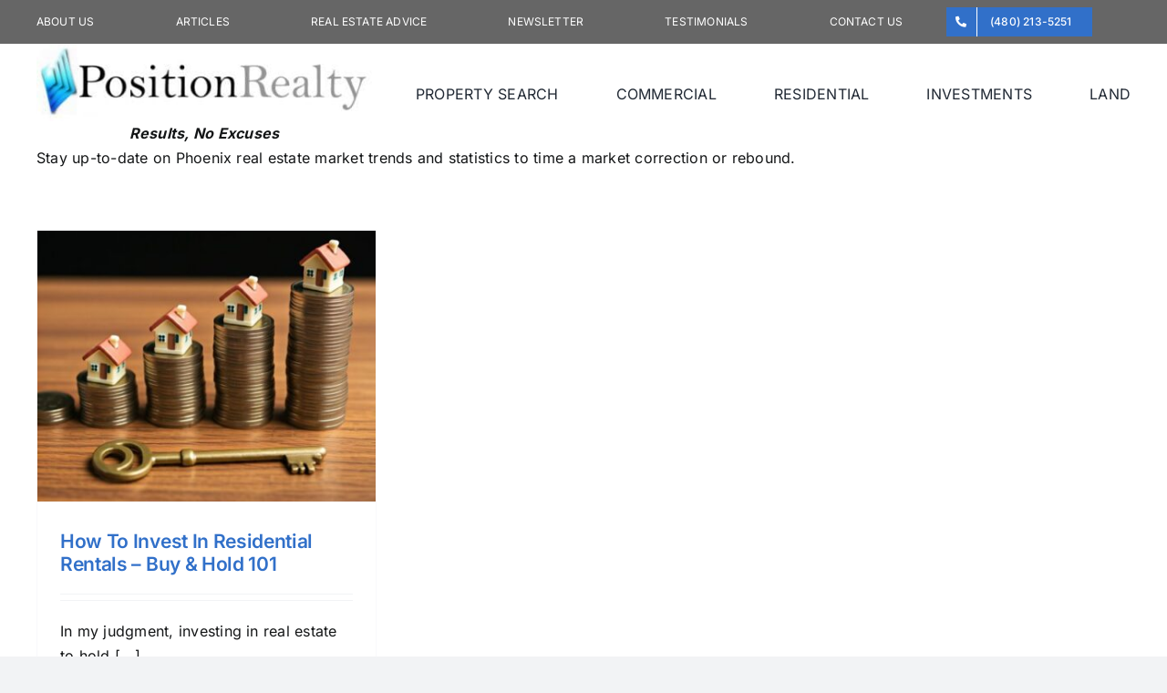

--- FILE ---
content_type: text/html; charset=UTF-8
request_url: https://positionrealty.com/category/phoenix-housing-prices-graph/
body_size: 19073
content:
<!DOCTYPE html>
<html class="avada-html-layout-wide avada-html-header-position-top avada-html-is-archive" dir="ltr" lang="en" prefix="og: https://ogp.me/ns#" prefix="og: http://ogp.me/ns# fb: http://ogp.me/ns/fb#">
<head><meta http-equiv="Content-Type" content="text/html; charset=utf-8"/><script>if(navigator.userAgent.match(/MSIE|Internet Explorer/i)||navigator.userAgent.match(/Trident\/7\..*?rv:11/i)){var href=document.location.href;if(!href.match(/[?&]nowprocket/)){if(href.indexOf("?")==-1){if(href.indexOf("#")==-1){document.location.href=href+"?nowprocket=1"}else{document.location.href=href.replace("#","?nowprocket=1#")}}else{if(href.indexOf("#")==-1){document.location.href=href+"&nowprocket=1"}else{document.location.href=href.replace("#","&nowprocket=1#")}}}}</script><script>(()=>{class RocketLazyLoadScripts{constructor(){this.v="1.2.6",this.triggerEvents=["keydown","mousedown","mousemove","touchmove","touchstart","touchend","wheel"],this.userEventHandler=this.t.bind(this),this.touchStartHandler=this.i.bind(this),this.touchMoveHandler=this.o.bind(this),this.touchEndHandler=this.h.bind(this),this.clickHandler=this.u.bind(this),this.interceptedClicks=[],this.interceptedClickListeners=[],this.l(this),window.addEventListener("pageshow",(t=>{this.persisted=t.persisted,this.everythingLoaded&&this.m()})),this.CSPIssue=sessionStorage.getItem("rocketCSPIssue"),document.addEventListener("securitypolicyviolation",(t=>{this.CSPIssue||"script-src-elem"!==t.violatedDirective||"data"!==t.blockedURI||(this.CSPIssue=!0,sessionStorage.setItem("rocketCSPIssue",!0))})),document.addEventListener("DOMContentLoaded",(()=>{this.k()})),this.delayedScripts={normal:[],async:[],defer:[]},this.trash=[],this.allJQueries=[]}p(t){document.hidden?t.t():(this.triggerEvents.forEach((e=>window.addEventListener(e,t.userEventHandler,{passive:!0}))),window.addEventListener("touchstart",t.touchStartHandler,{passive:!0}),window.addEventListener("mousedown",t.touchStartHandler),document.addEventListener("visibilitychange",t.userEventHandler))}_(){this.triggerEvents.forEach((t=>window.removeEventListener(t,this.userEventHandler,{passive:!0}))),document.removeEventListener("visibilitychange",this.userEventHandler)}i(t){"HTML"!==t.target.tagName&&(window.addEventListener("touchend",this.touchEndHandler),window.addEventListener("mouseup",this.touchEndHandler),window.addEventListener("touchmove",this.touchMoveHandler,{passive:!0}),window.addEventListener("mousemove",this.touchMoveHandler),t.target.addEventListener("click",this.clickHandler),this.L(t.target,!0),this.S(t.target,"onclick","rocket-onclick"),this.C())}o(t){window.removeEventListener("touchend",this.touchEndHandler),window.removeEventListener("mouseup",this.touchEndHandler),window.removeEventListener("touchmove",this.touchMoveHandler,{passive:!0}),window.removeEventListener("mousemove",this.touchMoveHandler),t.target.removeEventListener("click",this.clickHandler),this.L(t.target,!1),this.S(t.target,"rocket-onclick","onclick"),this.M()}h(){window.removeEventListener("touchend",this.touchEndHandler),window.removeEventListener("mouseup",this.touchEndHandler),window.removeEventListener("touchmove",this.touchMoveHandler,{passive:!0}),window.removeEventListener("mousemove",this.touchMoveHandler)}u(t){t.target.removeEventListener("click",this.clickHandler),this.L(t.target,!1),this.S(t.target,"rocket-onclick","onclick"),this.interceptedClicks.push(t),t.preventDefault(),t.stopPropagation(),t.stopImmediatePropagation(),this.M()}O(){window.removeEventListener("touchstart",this.touchStartHandler,{passive:!0}),window.removeEventListener("mousedown",this.touchStartHandler),this.interceptedClicks.forEach((t=>{t.target.dispatchEvent(new MouseEvent("click",{view:t.view,bubbles:!0,cancelable:!0}))}))}l(t){EventTarget.prototype.addEventListenerWPRocketBase=EventTarget.prototype.addEventListener,EventTarget.prototype.addEventListener=function(e,i,o){"click"!==e||t.windowLoaded||i===t.clickHandler||t.interceptedClickListeners.push({target:this,func:i,options:o}),(this||window).addEventListenerWPRocketBase(e,i,o)}}L(t,e){this.interceptedClickListeners.forEach((i=>{i.target===t&&(e?t.removeEventListener("click",i.func,i.options):t.addEventListener("click",i.func,i.options))})),t.parentNode!==document.documentElement&&this.L(t.parentNode,e)}D(){return new Promise((t=>{this.P?this.M=t:t()}))}C(){this.P=!0}M(){this.P=!1}S(t,e,i){t.hasAttribute&&t.hasAttribute(e)&&(event.target.setAttribute(i,event.target.getAttribute(e)),event.target.removeAttribute(e))}t(){this._(this),"loading"===document.readyState?document.addEventListener("DOMContentLoaded",this.R.bind(this)):this.R()}k(){let t=[];document.querySelectorAll("script[type=rocketlazyloadscript][data-rocket-src]").forEach((e=>{let i=e.getAttribute("data-rocket-src");if(i&&!i.startsWith("data:")){0===i.indexOf("//")&&(i=location.protocol+i);try{const o=new URL(i).origin;o!==location.origin&&t.push({src:o,crossOrigin:e.crossOrigin||"module"===e.getAttribute("data-rocket-type")})}catch(t){}}})),t=[...new Map(t.map((t=>[JSON.stringify(t),t]))).values()],this.T(t,"preconnect")}async R(){this.lastBreath=Date.now(),this.j(this),this.F(this),this.I(),this.W(),this.q(),await this.A(this.delayedScripts.normal),await this.A(this.delayedScripts.defer),await this.A(this.delayedScripts.async);try{await this.U(),await this.H(this),await this.J()}catch(t){console.error(t)}window.dispatchEvent(new Event("rocket-allScriptsLoaded")),this.everythingLoaded=!0,this.D().then((()=>{this.O()})),this.N()}W(){document.querySelectorAll("script[type=rocketlazyloadscript]").forEach((t=>{t.hasAttribute("data-rocket-src")?t.hasAttribute("async")&&!1!==t.async?this.delayedScripts.async.push(t):t.hasAttribute("defer")&&!1!==t.defer||"module"===t.getAttribute("data-rocket-type")?this.delayedScripts.defer.push(t):this.delayedScripts.normal.push(t):this.delayedScripts.normal.push(t)}))}async B(t){if(await this.G(),!0!==t.noModule||!("noModule"in HTMLScriptElement.prototype))return new Promise((e=>{let i;function o(){(i||t).setAttribute("data-rocket-status","executed"),e()}try{if(navigator.userAgent.indexOf("Firefox/")>0||""===navigator.vendor||this.CSPIssue)i=document.createElement("script"),[...t.attributes].forEach((t=>{let e=t.nodeName;"type"!==e&&("data-rocket-type"===e&&(e="type"),"data-rocket-src"===e&&(e="src"),i.setAttribute(e,t.nodeValue))})),t.text&&(i.text=t.text),i.hasAttribute("src")?(i.addEventListener("load",o),i.addEventListener("error",(function(){i.setAttribute("data-rocket-status","failed-network"),e()})),setTimeout((()=>{i.isConnected||e()}),1)):(i.text=t.text,o()),t.parentNode.replaceChild(i,t);else{const i=t.getAttribute("data-rocket-type"),s=t.getAttribute("data-rocket-src");i?(t.type=i,t.removeAttribute("data-rocket-type")):t.removeAttribute("type"),t.addEventListener("load",o),t.addEventListener("error",(i=>{this.CSPIssue&&i.target.src.startsWith("data:")?(console.log("WPRocket: data-uri blocked by CSP -> fallback"),t.removeAttribute("src"),this.B(t).then(e)):(t.setAttribute("data-rocket-status","failed-network"),e())})),s?(t.removeAttribute("data-rocket-src"),t.src=s):t.src="data:text/javascript;base64,"+window.btoa(unescape(encodeURIComponent(t.text)))}}catch(i){t.setAttribute("data-rocket-status","failed-transform"),e()}}));t.setAttribute("data-rocket-status","skipped")}async A(t){const e=t.shift();return e&&e.isConnected?(await this.B(e),this.A(t)):Promise.resolve()}q(){this.T([...this.delayedScripts.normal,...this.delayedScripts.defer,...this.delayedScripts.async],"preload")}T(t,e){var i=document.createDocumentFragment();t.forEach((t=>{const o=t.getAttribute&&t.getAttribute("data-rocket-src")||t.src;if(o&&!o.startsWith("data:")){const s=document.createElement("link");s.href=o,s.rel=e,"preconnect"!==e&&(s.as="script"),t.getAttribute&&"module"===t.getAttribute("data-rocket-type")&&(s.crossOrigin=!0),t.crossOrigin&&(s.crossOrigin=t.crossOrigin),t.integrity&&(s.integrity=t.integrity),i.appendChild(s),this.trash.push(s)}})),document.head.appendChild(i)}j(t){let e={};function i(i,o){return e[o].eventsToRewrite.indexOf(i)>=0&&!t.everythingLoaded?"rocket-"+i:i}function o(t,o){!function(t){e[t]||(e[t]={originalFunctions:{add:t.addEventListener,remove:t.removeEventListener},eventsToRewrite:[]},t.addEventListener=function(){arguments[0]=i(arguments[0],t),e[t].originalFunctions.add.apply(t,arguments)},t.removeEventListener=function(){arguments[0]=i(arguments[0],t),e[t].originalFunctions.remove.apply(t,arguments)})}(t),e[t].eventsToRewrite.push(o)}function s(e,i){let o=e[i];e[i]=null,Object.defineProperty(e,i,{get:()=>o||function(){},set(s){t.everythingLoaded?o=s:e["rocket"+i]=o=s}})}o(document,"DOMContentLoaded"),o(window,"DOMContentLoaded"),o(window,"load"),o(window,"pageshow"),o(document,"readystatechange"),s(document,"onreadystatechange"),s(window,"onload"),s(window,"onpageshow");try{Object.defineProperty(document,"readyState",{get:()=>t.rocketReadyState,set(e){t.rocketReadyState=e},configurable:!0}),document.readyState="loading"}catch(t){console.log("WPRocket DJE readyState conflict, bypassing")}}F(t){let e;function i(e){return t.everythingLoaded?e:e.split(" ").map((t=>"load"===t||0===t.indexOf("load.")?"rocket-jquery-load":t)).join(" ")}function o(o){function s(t){const e=o.fn[t];o.fn[t]=o.fn.init.prototype[t]=function(){return this[0]===window&&("string"==typeof arguments[0]||arguments[0]instanceof String?arguments[0]=i(arguments[0]):"object"==typeof arguments[0]&&Object.keys(arguments[0]).forEach((t=>{const e=arguments[0][t];delete arguments[0][t],arguments[0][i(t)]=e}))),e.apply(this,arguments),this}}o&&o.fn&&!t.allJQueries.includes(o)&&(o.fn.ready=o.fn.init.prototype.ready=function(e){return t.domReadyFired?e.bind(document)(o):document.addEventListener("rocket-DOMContentLoaded",(()=>e.bind(document)(o))),o([])},s("on"),s("one"),t.allJQueries.push(o)),e=o}o(window.jQuery),Object.defineProperty(window,"jQuery",{get:()=>e,set(t){o(t)}})}async H(t){const e=document.querySelector("script[data-webpack]");e&&(await async function(){return new Promise((t=>{e.addEventListener("load",t),e.addEventListener("error",t)}))}(),await t.K(),await t.H(t))}async U(){this.domReadyFired=!0;try{document.readyState="interactive"}catch(t){}await this.G(),document.dispatchEvent(new Event("rocket-readystatechange")),await this.G(),document.rocketonreadystatechange&&document.rocketonreadystatechange(),await this.G(),document.dispatchEvent(new Event("rocket-DOMContentLoaded")),await this.G(),window.dispatchEvent(new Event("rocket-DOMContentLoaded"))}async J(){try{document.readyState="complete"}catch(t){}await this.G(),document.dispatchEvent(new Event("rocket-readystatechange")),await this.G(),document.rocketonreadystatechange&&document.rocketonreadystatechange(),await this.G(),window.dispatchEvent(new Event("rocket-load")),await this.G(),window.rocketonload&&window.rocketonload(),await this.G(),this.allJQueries.forEach((t=>t(window).trigger("rocket-jquery-load"))),await this.G();const t=new Event("rocket-pageshow");t.persisted=this.persisted,window.dispatchEvent(t),await this.G(),window.rocketonpageshow&&window.rocketonpageshow({persisted:this.persisted}),this.windowLoaded=!0}m(){document.onreadystatechange&&document.onreadystatechange(),window.onload&&window.onload(),window.onpageshow&&window.onpageshow({persisted:this.persisted})}I(){const t=new Map;document.write=document.writeln=function(e){const i=document.currentScript;i||console.error("WPRocket unable to document.write this: "+e);const o=document.createRange(),s=i.parentElement;let n=t.get(i);void 0===n&&(n=i.nextSibling,t.set(i,n));const c=document.createDocumentFragment();o.setStart(c,0),c.appendChild(o.createContextualFragment(e)),s.insertBefore(c,n)}}async G(){Date.now()-this.lastBreath>45&&(await this.K(),this.lastBreath=Date.now())}async K(){return document.hidden?new Promise((t=>setTimeout(t))):new Promise((t=>requestAnimationFrame(t)))}N(){this.trash.forEach((t=>t.remove()))}static run(){const t=new RocketLazyLoadScripts;t.p(t)}}RocketLazyLoadScripts.run()})();</script>
	<meta http-equiv="X-UA-Compatible" content="IE=edge" />
	
	<meta name="viewport" content="width=device-width, initial-scale=1" />
	<title>Residential Market Trends - POSITION REALTY</title><link rel="preload" data-rocket-preload as="image" href="https://positionrealty.com/wp-content/uploads/2025/07/Buy-and-Hold.jpg" imagesrcset="https://positionrealty.com/wp-content/uploads/2025/07/Buy-and-Hold-200x160.jpg 200w, https://positionrealty.com/wp-content/uploads/2025/07/Buy-and-Hold-400x320.jpg 400w, https://positionrealty.com/wp-content/uploads/2025/07/Buy-and-Hold.jpg 500w" imagesizes="(min-width: 2200px) 100vw, (min-width: 784px) 373px, (min-width: 712px) 560px, (min-width: 640px) 712px, " fetchpriority="high">
	<style>img:is([sizes="auto" i], [sizes^="auto," i]) { contain-intrinsic-size: 3000px 1500px }</style>
	
		<!-- All in One SEO 4.8.9 - aioseo.com -->
	<meta name="description" content="Stay up-to-date on Phoenix real estate market trends and statistics to time a market correction or rebound." />
	<meta name="robots" content="max-image-preview:large" />
	<link rel="canonical" href="https://positionrealty.com/category/phoenix-housing-prices-graph/" />
	<link rel="next" href="https://positionrealty.com/category/phoenix-housing-prices-graph/page/2/" />
	<meta name="generator" content="All in One SEO (AIOSEO) 4.8.9" />
		<script type="application/ld+json" class="aioseo-schema">
			{"@context":"https:\/\/schema.org","@graph":[{"@type":"BreadcrumbList","@id":"https:\/\/positionrealty.com\/category\/phoenix-housing-prices-graph\/#breadcrumblist","itemListElement":[{"@type":"ListItem","@id":"https:\/\/positionrealty.com#listItem","position":1,"name":"Home","item":"https:\/\/positionrealty.com","nextItem":{"@type":"ListItem","@id":"https:\/\/positionrealty.com\/category\/phoenix-housing-prices-graph\/#listItem","name":"Residential Market Trends"}},{"@type":"ListItem","@id":"https:\/\/positionrealty.com\/category\/phoenix-housing-prices-graph\/#listItem","position":2,"name":"Residential Market Trends","previousItem":{"@type":"ListItem","@id":"https:\/\/positionrealty.com#listItem","name":"Home"}}]},{"@type":"CollectionPage","@id":"https:\/\/positionrealty.com\/category\/phoenix-housing-prices-graph\/#collectionpage","url":"https:\/\/positionrealty.com\/category\/phoenix-housing-prices-graph\/","name":"Residential Market Trends - POSITION REALTY","description":"Stay up-to-date on Phoenix real estate market trends and statistics to time a market correction or rebound.","inLanguage":"en","isPartOf":{"@id":"https:\/\/positionrealty.com\/#website"},"breadcrumb":{"@id":"https:\/\/positionrealty.com\/category\/phoenix-housing-prices-graph\/#breadcrumblist"}},{"@type":"Organization","@id":"https:\/\/positionrealty.com\/#organization","name":"POSITION REALTY","description":"Results, No Excuses","url":"https:\/\/positionrealty.com\/","telephone":"+14802135251","sameAs":["https:\/\/www.facebook.com\/scottsdaleproperties","https:\/\/twitter.com\/Position_Realty","https:\/\/www.youtube.com\/channel\/UCPxYGJojfWKbmeYYoZROioQ"]},{"@type":"WebSite","@id":"https:\/\/positionrealty.com\/#website","url":"https:\/\/positionrealty.com\/","name":"POSITION REALTY","description":"Results, No Excuses","inLanguage":"en","publisher":{"@id":"https:\/\/positionrealty.com\/#organization"}}]}
		</script>
		<!-- All in One SEO -->

<link rel='dns-prefetch' href='//www.googletagmanager.com' />

<link rel="alternate" type="application/rss+xml" title="POSITION REALTY &raquo; Feed" href="https://positionrealty.com/feed/" />
<link rel="alternate" type="application/rss+xml" title="POSITION REALTY &raquo; Comments Feed" href="https://positionrealty.com/comments/feed/" />
		
		
		
				<link rel="alternate" type="application/rss+xml" title="POSITION REALTY &raquo; Residential Market Trends Category Feed" href="https://positionrealty.com/category/phoenix-housing-prices-graph/feed/" />
<link rel='stylesheet' id='goal-block-css' href='https://positionrealty.com/wp-content/plugins/before-and-after/blocks/goal/style.css?ver=1686859269' type='text/css' media='all' />
<link rel='stylesheet' id='complete-goal-block-css' href='https://positionrealty.com/wp-content/plugins/before-and-after/blocks/complete-goal/style.css?ver=1686859269' type='text/css' media='all' />
<link rel='stylesheet' id='GP_Custom_Forms-css' href='https://positionrealty.com/wp-content/plugins/before-and-after/include/lib/GP_Custom_Forms/assets/css/gp_custom_forms.css?ver=6.7.2' type='text/css' media='all' />
<link rel='stylesheet' id='GP_Custom_Forms_RateIt-css' href='https://positionrealty.com/wp-content/plugins/before-and-after/include/lib/GP_Custom_Forms/assets/rateit/rateit.css?ver=6.7.2' type='text/css' media='all' />
<link rel='stylesheet' id='chld_thm_cfg_parent-css' href='https://positionrealty.com/wp-content/themes/Avada/style.css?ver=6.7.2' type='text/css' media='all' />
<link rel='stylesheet' id='chld_thm_cfg_child-css' href='https://positionrealty.com/wp-content/themes/Avada-child/style.css?ver=6.7.2' type='text/css' media='all' />
<link rel='stylesheet' id='wp_listings-css' href='https://positionrealty.com/wp-content/plugins/idx-broker-platinum/assets/css/wp-listings.min.css?ver=1.0' type='text/css' media='all' />
<link rel='stylesheet' id='wp_listings_widgets-css' href='https://positionrealty.com/wp-content/plugins/idx-broker-platinum/assets/css/wp-listings-widgets.min.css?ver=1.0.0' type='text/css' media='all' />
<link rel='stylesheet' id='dashicons-css' href='https://positionrealty.com/wp-includes/css/dashicons.min.css?ver=6.7.2' type='text/css' media='all' />
<link rel='stylesheet' id='fusion-dynamic-css-css' href='https://positionrealty.com/wp-content/uploads/fusion-styles/927a48bd9272ba1b61ef68b035f2d0ce.min.css?ver=3.11.2' type='text/css' media='all' />

<!-- Google tag (gtag.js) snippet added by Site Kit -->
<!-- Google Analytics snippet added by Site Kit -->
<script type="rocketlazyloadscript" data-rocket-type="text/javascript" data-rocket-src="https://www.googletagmanager.com/gtag/js?id=GT-K8H3247" id="google_gtagjs-js" async></script>
<script type="rocketlazyloadscript" data-rocket-type="text/javascript" id="google_gtagjs-js-after">
/* <![CDATA[ */
window.dataLayer = window.dataLayer || [];function gtag(){dataLayer.push(arguments);}
gtag("set","linker",{"domains":["positionrealty.com"]});
gtag("js", new Date());
gtag("set", "developer_id.dZTNiMT", true);
gtag("config", "GT-K8H3247");
/* ]]> */
</script>
<link rel="https://api.w.org/" href="https://positionrealty.com/wp-json/" /><link rel="alternate" title="JSON" type="application/json" href="https://positionrealty.com/wp-json/wp/v2/categories/12" /><link rel="EditURI" type="application/rsd+xml" title="RSD" href="https://positionrealty.com/xmlrpc.php?rsd" />
<meta name="generator" content="WordPress 6.7.2" />
<meta name="generator" content="Site Kit by Google 1.164.0" />

<!-- WordPress Version 6.7.2 -->
<!-- IDX Broker WordPress Plugin 3.2.5 Activated -->
<!-- IDX Broker WordPress Plugin Wrapper Meta-->

<meta name="ti-site-data" content="[base64]" /><link rel="preload" href="https://positionrealty.com/wp-content/themes/Avada/includes/lib/assets/fonts/icomoon/awb-icons.woff" as="font" type="font/woff" crossorigin><link rel="preload" href="//positionrealty.com/wp-content/themes/Avada/includes/lib/assets/fonts/fontawesome/webfonts/fa-solid-900.woff2" as="font" type="font/woff2" crossorigin><style type="text/css" id="css-fb-visibility">@media screen and (max-width: 640px){.fusion-no-small-visibility{display:none !important;}body .sm-text-align-center{text-align:center !important;}body .sm-text-align-left{text-align:left !important;}body .sm-text-align-right{text-align:right !important;}body .sm-flex-align-center{justify-content:center !important;}body .sm-flex-align-flex-start{justify-content:flex-start !important;}body .sm-flex-align-flex-end{justify-content:flex-end !important;}body .sm-mx-auto{margin-left:auto !important;margin-right:auto !important;}body .sm-ml-auto{margin-left:auto !important;}body .sm-mr-auto{margin-right:auto !important;}body .fusion-absolute-position-small{position:absolute;top:auto;width:100%;}.awb-sticky.awb-sticky-small{ position: sticky; top: var(--awb-sticky-offset,0); }}@media screen and (min-width: 641px) and (max-width: 1024px){.fusion-no-medium-visibility{display:none !important;}body .md-text-align-center{text-align:center !important;}body .md-text-align-left{text-align:left !important;}body .md-text-align-right{text-align:right !important;}body .md-flex-align-center{justify-content:center !important;}body .md-flex-align-flex-start{justify-content:flex-start !important;}body .md-flex-align-flex-end{justify-content:flex-end !important;}body .md-mx-auto{margin-left:auto !important;margin-right:auto !important;}body .md-ml-auto{margin-left:auto !important;}body .md-mr-auto{margin-right:auto !important;}body .fusion-absolute-position-medium{position:absolute;top:auto;width:100%;}.awb-sticky.awb-sticky-medium{ position: sticky; top: var(--awb-sticky-offset,0); }}@media screen and (min-width: 1025px){.fusion-no-large-visibility{display:none !important;}body .lg-text-align-center{text-align:center !important;}body .lg-text-align-left{text-align:left !important;}body .lg-text-align-right{text-align:right !important;}body .lg-flex-align-center{justify-content:center !important;}body .lg-flex-align-flex-start{justify-content:flex-start !important;}body .lg-flex-align-flex-end{justify-content:flex-end !important;}body .lg-mx-auto{margin-left:auto !important;margin-right:auto !important;}body .lg-ml-auto{margin-left:auto !important;}body .lg-mr-auto{margin-right:auto !important;}body .fusion-absolute-position-large{position:absolute;top:auto;width:100%;}.awb-sticky.awb-sticky-large{ position: sticky; top: var(--awb-sticky-offset,0); }}</style>
<!-- WordPress Facebook Integration Begin -->
<!-- Facebook Pixel Code -->
<script type="rocketlazyloadscript">
!function(f,b,e,v,n,t,s){if(f.fbq)return;n=f.fbq=function(){n.callMethod?
n.callMethod.apply(n,arguments):n.queue.push(arguments)};if(!f._fbq)f._fbq=n;
n.push=n;n.loaded=!0;n.version='2.0';n.queue=[];t=b.createElement(e);t.async=!0;
t.src=v;s=b.getElementsByTagName(e)[0];s.parentNode.insertBefore(t,s)}(window,
document,'script','https://connect.facebook.net/en_US/fbevents.js');
fbq('init', '1528304734138410', {}, {
    "agent": "wordpress-6.7.2-1.7.5"
});

fbq('track', 'PageView', {
    "source": "wordpress",
    "version": "6.7.2",
    "pluginVersion": "1.7.5"
});

<!-- Support AJAX add to cart -->
if(typeof jQuery != 'undefined') {
  jQuery(document).ready(function($){
    jQuery('body').on('added_to_cart', function(event) {

      // Ajax action.
      $.get('?wc-ajax=fb_inject_add_to_cart_event', function(data) {
        $('head').append(data);
      });

    });
  });
}
<!-- End Support AJAX add to cart -->

</script>
<!-- DO NOT MODIFY -->
<!-- End Facebook Pixel Code -->
<!-- WordPress Facebook Integration end -->
      
<!-- Facebook Pixel Code -->
<noscript>
<img height="1" width="1" style="display:none"
src="https://www.facebook.com/tr?id=1528304734138410&ev=PageView&noscript=1"/>
</noscript>
<!-- DO NOT MODIFY -->
<!-- End Facebook Pixel Code -->
    <link rel="icon" href="https://positionrealty.com/wp-content/uploads/2016/08/cropped-home-cleaning-Our_Guarantee-32x32.jpg" sizes="32x32" />
<link rel="icon" href="https://positionrealty.com/wp-content/uploads/2016/08/cropped-home-cleaning-Our_Guarantee-192x192.jpg" sizes="192x192" />
<link rel="apple-touch-icon" href="https://positionrealty.com/wp-content/uploads/2016/08/cropped-home-cleaning-Our_Guarantee-180x180.jpg" />
<meta name="msapplication-TileImage" content="https://positionrealty.com/wp-content/uploads/2016/08/cropped-home-cleaning-Our_Guarantee-270x270.jpg" />
		<style type="text/css" id="wp-custom-css">
			/* Custom IDX Broker CSS */
.idx-omnibar-extra {
 width:47% !important;
padding:1px !important;
}
.idx-omnibar-extra input, input, textarea, .gravity-select-parent select {
 border: 1px solid #d4d4d4 !important;
}
input#omnibar {
	height:50px;
}
span.fusion-date, .gform_title{
	display: none;
}

.fusion-post-content > h2.fusion-post-title {
    font-size: 21px !important;
}

#main {
    padding: 0;
}

/** Hide featured image **/

.fusion-body .post .fusion-content-tb img:first-child, .page .fusion-flexslider.fusion-flexslider-loading.flexslider.post-slideshow {
    display: none;
}
.gform_button {
display: inline-block;
height: 40px;
margin-top: 1.5rem;
padding-bottom: 8px;
padding-left: 8px;
padding-right: 8px;
padding-top: 8px;
width: 100%;
}		</style>
				<script type="rocketlazyloadscript" data-rocket-type="text/javascript">
			var doc = document.documentElement;
			doc.setAttribute( 'data-useragent', navigator.userAgent );
		</script>
		
	<meta name="generator" content="WP Rocket 3.17.3" data-wpr-features="wpr_delay_js wpr_defer_js wpr_minify_js wpr_oci wpr_desktop wpr_preload_links" /></head>

<body class="archive category category-phoenix-housing-prices-graph category-12 fusion-image-hovers fusion-pagination-sizing fusion-button_type-flat fusion-button_span-no fusion-button_gradient-linear avada-image-rollover-circle-no avada-image-rollover-no fts-remove-powered-by fusion-body ltr fusion-sticky-header no-tablet-sticky-header no-mobile-sticky-header no-mobile-slidingbar no-mobile-totop fusion-disable-outline fusion-sub-menu-fade mobile-logo-pos-left layout-wide-mode avada-has-boxed-modal-shadow-none layout-scroll-offset-full avada-has-zero-margin-offset-top fusion-top-header menu-text-align-center mobile-menu-design-classic fusion-show-pagination-text fusion-header-layout-v1 avada-responsive avada-footer-fx-none avada-menu-highlight-style-bar fusion-search-form-clean fusion-main-menu-search-overlay fusion-avatar-circle avada-dropdown-styles avada-blog-layout-grid avada-blog-archive-layout-grid avada-header-shadow-no avada-menu-icon-position-left avada-has-megamenu-shadow avada-has-mobile-menu-search avada-has-main-nav-search-icon avada-has-breadcrumb-mobile-hidden avada-has-titlebar-hide avada-header-border-color-full-transparent avada-has-pagination-width_height avada-flyout-menu-direction-fade avada-ec-views-v1" data-awb-post-id="50760">
		<a class="skip-link screen-reader-text" href="#content">Skip to content</a>

	<div  id="boxed-wrapper">
		
		<div  id="wrapper" class="fusion-wrapper">
			<div  id="home" style="position:relative;top:-1px;"></div>
												<div  class="fusion-tb-header"><div class="fusion-fullwidth fullwidth-box fusion-builder-row-1 fusion-flex-container has-pattern-background has-mask-background nonhundred-percent-fullwidth non-hundred-percent-height-scrolling" style="--awb-border-radius-top-left:0px;--awb-border-radius-top-right:0px;--awb-border-radius-bottom-right:0px;--awb-border-radius-bottom-left:0px;--awb-background-color:var(--awb-color6);--awb-flex-wrap:wrap;" ><div class="fusion-builder-row fusion-row fusion-flex-align-items-center fusion-flex-content-wrap" style="max-width:1248px;margin-left: calc(-4% / 2 );margin-right: calc(-4% / 2 );"><div class="fusion-layout-column fusion_builder_column fusion-builder-column-0 fusion_builder_column_4_5 4_5 fusion-flex-column" style="--awb-bg-size:cover;--awb-width-large:80%;--awb-margin-top-large:0px;--awb-spacing-right-large:2.4%;--awb-margin-bottom-large:0px;--awb-spacing-left-large:2.4%;--awb-width-medium:80%;--awb-order-medium:0;--awb-spacing-right-medium:2.4%;--awb-spacing-left-medium:2.4%;--awb-width-small:100%;--awb-order-small:0;--awb-spacing-right-small:1.92%;--awb-spacing-left-small:1.92%;" data-motion-effects="[{&quot;type&quot;:&quot;&quot;,&quot;scroll_type&quot;:&quot;transition&quot;,&quot;scroll_direction&quot;:&quot;up&quot;,&quot;transition_speed&quot;:&quot;1&quot;,&quot;fade_type&quot;:&quot;in&quot;,&quot;scale_type&quot;:&quot;up&quot;,&quot;initial_scale&quot;:&quot;1&quot;,&quot;max_scale&quot;:&quot;1.5&quot;,&quot;min_scale&quot;:&quot;0.5&quot;,&quot;initial_rotate&quot;:&quot;0&quot;,&quot;end_rotate&quot;:&quot;30&quot;,&quot;initial_blur&quot;:&quot;0&quot;,&quot;end_blur&quot;:&quot;3&quot;,&quot;start_element&quot;:&quot;top&quot;,&quot;start_viewport&quot;:&quot;bottom&quot;,&quot;end_element&quot;:&quot;bottom&quot;,&quot;end_viewport&quot;:&quot;top&quot;,&quot;mouse_effect&quot;:&quot;track&quot;,&quot;mouse_effect_direction&quot;:&quot;opposite&quot;,&quot;mouse_effect_speed&quot;:&quot;2&quot;,&quot;infinite_animation&quot;:&quot;float&quot;,&quot;infinite_animation_speed&quot;:&quot;2&quot;}]" data-scroll-devices="small-visibility,medium-visibility,large-visibility"><div class="fusion-column-wrapper fusion-column-has-shadow fusion-flex-justify-content-center fusion-content-layout-column"><nav class="awb-menu awb-menu_row awb-menu_em-hover mobile-mode-collapse-to-button awb-menu_icons-left awb-menu_dc-yes mobile-trigger-fullwidth-off awb-menu_mobile-toggle awb-menu_indent-left mobile-size-full-absolute loading mega-menu-loading awb-menu_desktop awb-menu_dropdown awb-menu_expand-right awb-menu_transition-fade" style="--awb-font-size:12px;--awb-text-transform:uppercase;--awb-justify-content:space-between;--awb-color:var(--awb-color1);--awb-active-color:var(--awb-color1);--awb-main-justify-content:flex-start;--awb-mobile-justify:flex-start;--awb-mobile-caret-left:auto;--awb-mobile-caret-right:0;--awb-fusion-font-family-typography:inherit;--awb-fusion-font-style-typography:normal;--awb-fusion-font-weight-typography:400;--awb-fusion-font-family-submenu-typography:inherit;--awb-fusion-font-style-submenu-typography:normal;--awb-fusion-font-weight-submenu-typography:400;--awb-fusion-font-family-mobile-typography:inherit;--awb-fusion-font-style-mobile-typography:normal;--awb-fusion-font-weight-mobile-typography:400;" aria-label="Top Menu" data-breakpoint="1024" data-count="0" data-transition-type="fade" data-transition-time="300"><button type="button" class="awb-menu__m-toggle awb-menu__m-toggle_no-text" aria-expanded="false" aria-controls="menu-top-menu"><span class="awb-menu__m-toggle-inner"><span class="collapsed-nav-text"><span class="screen-reader-text">Toggle Navigation</span></span><span class="awb-menu__m-collapse-icon awb-menu__m-collapse-icon_no-text"><span class="awb-menu__m-collapse-icon-open awb-menu__m-collapse-icon-open_no-text fa-bars fas"></span><span class="awb-menu__m-collapse-icon-close awb-menu__m-collapse-icon-close_no-text fa-times fas"></span></span></span></button><ul id="menu-top-menu" class="fusion-menu awb-menu__main-ul awb-menu__main-ul_row"><li  id="menu-item-24196"  class="menu-item menu-item-type-post_type menu-item-object-page menu-item-24196 awb-menu__li awb-menu__main-li awb-menu__main-li_regular"  data-item-id="24196"><span class="awb-menu__main-background-default awb-menu__main-background-default_fade"></span><span class="awb-menu__main-background-active awb-menu__main-background-active_fade"></span><a  href="https://positionrealty.com/best-real-estate-brokerage/" class="awb-menu__main-a awb-menu__main-a_regular"><span class="menu-text">About Us</span></a></li><li  id="menu-item-24519"  class="menu-item menu-item-type-post_type menu-item-object-page current_page_parent menu-item-24519 awb-menu__li awb-menu__main-li awb-menu__main-li_regular"  data-item-id="24519"><span class="awb-menu__main-background-default awb-menu__main-background-default_fade"></span><span class="awb-menu__main-background-active awb-menu__main-background-active_fade"></span><a  href="https://positionrealty.com/blog/" class="awb-menu__main-a awb-menu__main-a_regular"><span class="menu-text">Articles</span></a></li><li  id="menu-item-24873"  class="menu-item menu-item-type-post_type menu-item-object-page menu-item-24873 awb-menu__li awb-menu__main-li awb-menu__main-li_regular"  data-item-id="24873"><span class="awb-menu__main-background-default awb-menu__main-background-default_fade"></span><span class="awb-menu__main-background-active awb-menu__main-background-active_fade"></span><a  href="https://positionrealty.com/client-resources-submit/" class="awb-menu__main-a awb-menu__main-a_regular"><span class="menu-text">Real Estate Advice</span></a></li><li  id="menu-item-24200"  class="menu-item menu-item-type-post_type menu-item-object-page menu-item-24200 awb-menu__li awb-menu__main-li awb-menu__main-li_regular"  data-item-id="24200"><span class="awb-menu__main-background-default awb-menu__main-background-default_fade"></span><span class="awb-menu__main-background-active awb-menu__main-background-active_fade"></span><a  href="https://positionrealty.com/newsletter/" class="awb-menu__main-a awb-menu__main-a_regular"><span class="menu-text">Newsletter</span></a></li><li  id="menu-item-24201"  class="menu-item menu-item-type-post_type menu-item-object-page menu-item-24201 awb-menu__li awb-menu__main-li awb-menu__main-li_regular"  data-item-id="24201"><span class="awb-menu__main-background-default awb-menu__main-background-default_fade"></span><span class="awb-menu__main-background-active awb-menu__main-background-active_fade"></span><a  href="https://positionrealty.com/best-realtor/" class="awb-menu__main-a awb-menu__main-a_regular"><span class="menu-text">Testimonials</span></a></li><li  id="menu-item-24199"  class="menu-item menu-item-type-post_type menu-item-object-page menu-item-24199 awb-menu__li awb-menu__main-li awb-menu__main-li_regular"  data-item-id="24199"><span class="awb-menu__main-background-default awb-menu__main-background-default_fade"></span><span class="awb-menu__main-background-active awb-menu__main-background-active_fade"></span><a  href="https://positionrealty.com/contact-us/" class="awb-menu__main-a awb-menu__main-a_regular"><span class="menu-text">Contact us</span></a></li></ul></nav></div></div><div class="fusion-layout-column fusion_builder_column fusion-builder-column-1 fusion_builder_column_1_6 1_6 fusion-flex-column" style="--awb-bg-size:cover;--awb-width-large:16.6666666667%;--awb-margin-top-large:0px;--awb-spacing-right-large:11.52%;--awb-margin-bottom-large:0px;--awb-spacing-left-large:11.52%;--awb-width-medium:16.6666666667%;--awb-order-medium:0;--awb-spacing-right-medium:11.52%;--awb-spacing-left-medium:11.52%;--awb-width-small:100%;--awb-order-small:0;--awb-spacing-right-small:1.92%;--awb-spacing-left-small:1.92%;" data-motion-effects="[{&quot;type&quot;:&quot;&quot;,&quot;scroll_type&quot;:&quot;transition&quot;,&quot;scroll_direction&quot;:&quot;up&quot;,&quot;transition_speed&quot;:&quot;1&quot;,&quot;fade_type&quot;:&quot;in&quot;,&quot;scale_type&quot;:&quot;up&quot;,&quot;initial_scale&quot;:&quot;1&quot;,&quot;max_scale&quot;:&quot;1.5&quot;,&quot;min_scale&quot;:&quot;0.5&quot;,&quot;initial_rotate&quot;:&quot;0&quot;,&quot;end_rotate&quot;:&quot;30&quot;,&quot;initial_blur&quot;:&quot;0&quot;,&quot;end_blur&quot;:&quot;3&quot;,&quot;start_element&quot;:&quot;top&quot;,&quot;start_viewport&quot;:&quot;bottom&quot;,&quot;end_element&quot;:&quot;bottom&quot;,&quot;end_viewport&quot;:&quot;top&quot;,&quot;mouse_effect&quot;:&quot;track&quot;,&quot;mouse_effect_direction&quot;:&quot;opposite&quot;,&quot;mouse_effect_speed&quot;:&quot;2&quot;,&quot;infinite_animation&quot;:&quot;float&quot;,&quot;infinite_animation_speed&quot;:&quot;2&quot;}]" data-scroll-devices="small-visibility,medium-visibility,large-visibility"><div class="fusion-column-wrapper fusion-column-has-shadow fusion-flex-justify-content-center fusion-content-layout-column"><div ><a class="fusion-button button-flat button-small button-default fusion-button-default button-1 fusion-button-span-yes fusion-button-default-type" style="--button-border-radius-top-left:0;--button-border-radius-top-right:0;--button-border-radius-bottom-right:0;--button-border-radius-bottom-left:0;" target="_self" href="tel:480-213-5251"><span class="fusion-button-icon-divider button-icon-divider-left"><i class="fa-phone-alt fas" aria-hidden="true"></i></span><span class="fusion-button-text fusion-button-text-left">(480) 213-5251</span></a></div>
</div></div></div></div><div class="fusion-fullwidth fullwidth-box fusion-builder-row-2 fusion-flex-container has-pattern-background has-mask-background nonhundred-percent-fullwidth non-hundred-percent-height-scrolling fusion-sticky-container" style="--awb-border-radius-top-left:0px;--awb-border-radius-top-right:0px;--awb-border-radius-bottom-right:0px;--awb-border-radius-bottom-left:0px;--awb-background-color:var(--awb-color1);--awb-sticky-background-color:var(--awb-color1) !important;--awb-flex-wrap:wrap;" data-transition-offset="0" data-scroll-offset="0" data-sticky-small-visibility="1" data-sticky-medium-visibility="1" data-sticky-large-visibility="1" ><div class="fusion-builder-row fusion-row fusion-flex-align-items-center fusion-flex-content-wrap" style="max-width:1248px;margin-left: calc(-4% / 2 );margin-right: calc(-4% / 2 );"><div class="fusion-layout-column fusion_builder_column fusion-builder-column-2 fusion_builder_column_1_3 1_3 fusion-flex-column" style="--awb-bg-size:cover;--awb-width-large:33.3333333333%;--awb-margin-top-large:0px;--awb-spacing-right-large:5.76%;--awb-margin-bottom-large:0px;--awb-spacing-left-large:5.76%;--awb-width-medium:33.3333333333%;--awb-order-medium:0;--awb-spacing-right-medium:5.76%;--awb-spacing-left-medium:5.76%;--awb-width-small:100%;--awb-order-small:0;--awb-spacing-right-small:1.92%;--awb-spacing-left-small:1.92%;" data-motion-effects="[{&quot;type&quot;:&quot;&quot;,&quot;scroll_type&quot;:&quot;transition&quot;,&quot;scroll_direction&quot;:&quot;up&quot;,&quot;transition_speed&quot;:&quot;1&quot;,&quot;fade_type&quot;:&quot;in&quot;,&quot;scale_type&quot;:&quot;up&quot;,&quot;initial_scale&quot;:&quot;1&quot;,&quot;max_scale&quot;:&quot;1.5&quot;,&quot;min_scale&quot;:&quot;0.5&quot;,&quot;initial_rotate&quot;:&quot;0&quot;,&quot;end_rotate&quot;:&quot;30&quot;,&quot;initial_blur&quot;:&quot;0&quot;,&quot;end_blur&quot;:&quot;3&quot;,&quot;start_element&quot;:&quot;top&quot;,&quot;start_viewport&quot;:&quot;bottom&quot;,&quot;end_element&quot;:&quot;bottom&quot;,&quot;end_viewport&quot;:&quot;top&quot;,&quot;mouse_effect&quot;:&quot;track&quot;,&quot;mouse_effect_direction&quot;:&quot;opposite&quot;,&quot;mouse_effect_speed&quot;:&quot;2&quot;,&quot;infinite_animation&quot;:&quot;float&quot;,&quot;infinite_animation_speed&quot;:&quot;2&quot;}]" data-scroll-devices="small-visibility,medium-visibility,large-visibility"><div class="fusion-column-wrapper fusion-column-has-shadow fusion-flex-justify-content-center fusion-content-layout-column"><div class="fusion-image-element " style="--awb-margin-bottom:0px;--awb-caption-title-font-family:var(--h2_typography-font-family);--awb-caption-title-font-weight:var(--h2_typography-font-weight);--awb-caption-title-font-style:var(--h2_typography-font-style);--awb-caption-title-size:var(--h2_typography-font-size);--awb-caption-title-transform:var(--h2_typography-text-transform);--awb-caption-title-line-height:var(--h2_typography-line-height);--awb-caption-title-letter-spacing:var(--h2_typography-letter-spacing);"><span class=" fusion-imageframe imageframe-none imageframe-1 hover-type-none"><a class="fusion-no-lightbox" href="https://positionrealty.com/" target="_self" aria-label="PositionRealtyLogo1-500X115"><img fetchpriority="high" decoding="async" width="500" height="115" alt="Residential Market Trends" src="https://positionrealty.com/wp-content/uploads/2023/06/PositionRealtyLogo1-500X115.jpeg" class="img-responsive wp-image-24204" srcset="https://positionrealty.com/wp-content/uploads/2023/06/PositionRealtyLogo1-500X115-200x46.jpeg 200w, https://positionrealty.com/wp-content/uploads/2023/06/PositionRealtyLogo1-500X115-400x92.jpeg 400w" sizes="(max-width: 640px) 100vw, 400px" /></a></span></div><div class="fusion-text fusion-text-1 fusion-text-no-margin" style="--awb-content-alignment:center;--awb-text-color:var(--awb-color8);"><p><em><strong>Results, No Excuses</strong></em></p>
</div></div></div><div class="fusion-layout-column fusion_builder_column fusion-builder-column-3 fusion_builder_column_2_3 2_3 fusion-flex-column" style="--awb-bg-size:cover;--awb-width-large:66.6666666667%;--awb-margin-top-large:0px;--awb-spacing-right-large:2.88%;--awb-margin-bottom-large:0px;--awb-spacing-left-large:2.88%;--awb-width-medium:66.6666666667%;--awb-order-medium:0;--awb-spacing-right-medium:2.88%;--awb-spacing-left-medium:2.88%;--awb-width-small:100%;--awb-order-small:0;--awb-spacing-right-small:1.92%;--awb-spacing-left-small:1.92%;" data-motion-effects="[{&quot;type&quot;:&quot;&quot;,&quot;scroll_type&quot;:&quot;transition&quot;,&quot;scroll_direction&quot;:&quot;up&quot;,&quot;transition_speed&quot;:&quot;1&quot;,&quot;fade_type&quot;:&quot;in&quot;,&quot;scale_type&quot;:&quot;up&quot;,&quot;initial_scale&quot;:&quot;1&quot;,&quot;max_scale&quot;:&quot;1.5&quot;,&quot;min_scale&quot;:&quot;0.5&quot;,&quot;initial_rotate&quot;:&quot;0&quot;,&quot;end_rotate&quot;:&quot;30&quot;,&quot;initial_blur&quot;:&quot;0&quot;,&quot;end_blur&quot;:&quot;3&quot;,&quot;start_element&quot;:&quot;top&quot;,&quot;start_viewport&quot;:&quot;bottom&quot;,&quot;end_element&quot;:&quot;bottom&quot;,&quot;end_viewport&quot;:&quot;top&quot;,&quot;mouse_effect&quot;:&quot;track&quot;,&quot;mouse_effect_direction&quot;:&quot;opposite&quot;,&quot;mouse_effect_speed&quot;:&quot;2&quot;,&quot;infinite_animation&quot;:&quot;float&quot;,&quot;infinite_animation_speed&quot;:&quot;2&quot;}]" data-scroll-devices="small-visibility,medium-visibility,large-visibility"><div class="fusion-column-wrapper fusion-column-has-shadow fusion-flex-justify-content-center fusion-content-layout-column"><nav class="awb-menu awb-menu_row awb-menu_em-hover mobile-mode-collapse-to-button awb-menu_icons-left awb-menu_dc-yes mobile-trigger-fullwidth-off awb-menu_mobile-toggle awb-menu_indent-left mobile-size-full-absolute loading mega-menu-loading awb-menu_desktop awb-menu_dropdown awb-menu_expand-right awb-menu_transition-fade" style="--awb-text-transform:uppercase;--awb-justify-content:space-between;--awb-active-color:var(--awb-color6);--awb-main-justify-content:flex-start;--awb-mobile-justify:flex-start;--awb-mobile-caret-left:auto;--awb-mobile-caret-right:0;--awb-fusion-font-family-typography:inherit;--awb-fusion-font-style-typography:normal;--awb-fusion-font-weight-typography:400;--awb-fusion-font-family-submenu-typography:inherit;--awb-fusion-font-style-submenu-typography:normal;--awb-fusion-font-weight-submenu-typography:400;--awb-fusion-font-family-mobile-typography:inherit;--awb-fusion-font-style-mobile-typography:normal;--awb-fusion-font-weight-mobile-typography:400;" aria-label="Primary Menu" data-breakpoint="1024" data-count="1" data-transition-type="fade" data-transition-time="300"><button type="button" class="awb-menu__m-toggle awb-menu__m-toggle_no-text" aria-expanded="false" aria-controls="menu-primary-menu"><span class="awb-menu__m-toggle-inner"><span class="collapsed-nav-text"><span class="screen-reader-text">Toggle Navigation</span></span><span class="awb-menu__m-collapse-icon awb-menu__m-collapse-icon_no-text"><span class="awb-menu__m-collapse-icon-open awb-menu__m-collapse-icon-open_no-text fa-bars fas"></span><span class="awb-menu__m-collapse-icon-close awb-menu__m-collapse-icon-close_no-text fa-times fas"></span></span></span></button><ul id="menu-primary-menu" class="fusion-menu awb-menu__main-ul awb-menu__main-ul_row"><li  id="menu-item-24195"  class="menu-item menu-item-type-post_type menu-item-object-page menu-item-24195 awb-menu__li awb-menu__main-li awb-menu__main-li_regular"  data-item-id="24195"><span class="awb-menu__main-background-default awb-menu__main-background-default_fade"></span><span class="awb-menu__main-background-active awb-menu__main-background-active_fade"></span><a  href="https://positionrealty.com/featured-listings/" class="awb-menu__main-a awb-menu__main-a_regular"><span class="menu-text">PROPERTY SEARCH</span></a></li><li  id="menu-item-24191"  class="menu-item menu-item-type-post_type menu-item-object-page menu-item-24191 awb-menu__li awb-menu__main-li awb-menu__main-li_regular"  data-item-id="24191"><span class="awb-menu__main-background-default awb-menu__main-background-default_fade"></span><span class="awb-menu__main-background-active awb-menu__main-background-active_fade"></span><a  href="https://positionrealty.com/commercial-real-estate/" class="awb-menu__main-a awb-menu__main-a_regular"><span class="menu-text">Commercial</span></a></li><li  id="menu-item-24194"  class="menu-item menu-item-type-post_type menu-item-object-page menu-item-24194 awb-menu__li awb-menu__main-li awb-menu__main-li_regular"  data-item-id="24194"><span class="awb-menu__main-background-default awb-menu__main-background-default_fade"></span><span class="awb-menu__main-background-active awb-menu__main-background-active_fade"></span><a  href="https://positionrealty.com/residential-real-estate/" class="awb-menu__main-a awb-menu__main-a_regular"><span class="menu-text">Residential</span></a></li><li  id="menu-item-24192"  class="menu-item menu-item-type-post_type menu-item-object-page menu-item-24192 awb-menu__li awb-menu__main-li awb-menu__main-li_regular"  data-item-id="24192"><span class="awb-menu__main-background-default awb-menu__main-background-default_fade"></span><span class="awb-menu__main-background-active awb-menu__main-background-active_fade"></span><a  href="https://positionrealty.com/investment-real-estate/" class="awb-menu__main-a awb-menu__main-a_regular"><span class="menu-text">Investments</span></a></li><li  id="menu-item-24193"  class="menu-item menu-item-type-post_type menu-item-object-page menu-item-24193 awb-menu__li awb-menu__main-li awb-menu__main-li_regular"  data-item-id="24193"><span class="awb-menu__main-background-default awb-menu__main-background-default_fade"></span><span class="awb-menu__main-background-active awb-menu__main-background-active_fade"></span><a  href="https://positionrealty.com/land-broker/" class="awb-menu__main-a awb-menu__main-a_regular"><span class="menu-text">LAND</span></a></li></ul></nav></div></div></div></div>
</div>		<div  id="sliders-container" class="fusion-slider-visibility">
					</div>
											
			
						<main  id="main" class="clearfix ">
				<div class="fusion-row" style="">
<section id="content" class=" full-width" style="width: 100%;">
			<div id="post-50760" class="fusion-archive-description post-50760 post type-post status-publish format-standard has-post-thumbnail hentry category-phoenix-housing-prices-graph">
			<div class="post-content">
				<p>Stay up-to-date on Phoenix real estate market trends and statistics to time a market correction or rebound. </p>
			</div>
		</div>
	
	<div id="posts-container" class="fusion-blog-archive fusion-blog-layout-grid-wrapper fusion-blog-infinite fusion-clearfix">
	<div class="fusion-posts-container fusion-blog-layout-grid fusion-blog-layout-grid-3 isotope fusion-blog-equal-heights fusion-posts-container-infinite " data-pages="5">
		
		
													<article id="post-50760" class="fusion-post-grid  post fusion-clearfix post-50760 type-post status-publish format-standard has-post-thumbnail hentry category-phoenix-housing-prices-graph">
														<div class="fusion-post-wrapper">
				
				
				
									
		<div class="fusion-flexslider flexslider fusion-flexslider-loading fusion-post-slideshow">
		<ul class="slides">
																		<li><div  class="fusion-image-wrapper" aria-haspopup="true">
							<a href="https://positionrealty.com/how-to-invest-in-residential-rentals-buy-hold-101/" aria-label="How To Invest In Residential Rentals – Buy &#038; Hold 101">
							<img fetchpriority="high" width="500" height="400" src="https://positionrealty.com/wp-content/uploads/2025/07/Buy-and-Hold.jpg" class="attachment-full size-full wp-post-image" alt="" decoding="async" srcset="https://positionrealty.com/wp-content/uploads/2025/07/Buy-and-Hold-200x160.jpg 200w, https://positionrealty.com/wp-content/uploads/2025/07/Buy-and-Hold-400x320.jpg 400w, https://positionrealty.com/wp-content/uploads/2025/07/Buy-and-Hold.jpg 500w" sizes="(min-width: 2200px) 100vw, (min-width: 784px) 373px, (min-width: 712px) 560px, (min-width: 640px) 712px, " />			</a>
							</div>
</li>
																																	</ul>
	</div>
				
														<div class="fusion-post-content-wrapper">
				
				
				<div class="fusion-post-content post-content">
					<h2 class="entry-title fusion-post-title"><a href="https://positionrealty.com/how-to-invest-in-residential-rentals-buy-hold-101/">How To Invest In Residential Rentals – Buy &#038; Hold 101</a></h2>
																
																										<div class="fusion-content-sep sep-double sep-solid"></div>
						
					
					<div class="fusion-post-content-container">
						<p> In my judgment, investing in real estate to hold  [...]</p>					</div>
				</div>

				
																																<div class="fusion-meta-info">
																										<div class="fusion-alignleft">
										<a href="https://positionrealty.com/how-to-invest-in-residential-rentals-buy-hold-101/" class="fusion-read-more" aria-label="More on How To Invest In Residential Rentals – Buy &#038; Hold 101">
											Read More										</a>
									</div>
								
																							</div>
															
									</div>
				
									</div>
							</article>

			
											<article id="post-40726" class="fusion-post-grid  post fusion-clearfix post-40726 type-post status-publish format-standard has-post-thumbnail hentry category-phoenix-housing-prices-graph">
														<div class="fusion-post-wrapper">
				
				
				
									
		<div class="fusion-flexslider flexslider fusion-flexslider-loading fusion-post-slideshow">
		<ul class="slides">
																		<li><div  class="fusion-image-wrapper" aria-haspopup="true">
							<a href="https://positionrealty.com/16-ways-to-avoid-probate/" aria-label="Sixteen Ways To Avoid Probate For Your Loved Ones">
							<img width="900" height="500" src="https://positionrealty.com/wp-content/uploads/2025/01/Avoid-Probate.jpg" class="attachment-full size-full wp-post-image" alt="" decoding="async" srcset="https://positionrealty.com/wp-content/uploads/2025/01/Avoid-Probate-200x111.jpg 200w, https://positionrealty.com/wp-content/uploads/2025/01/Avoid-Probate-400x222.jpg 400w, https://positionrealty.com/wp-content/uploads/2025/01/Avoid-Probate-600x333.jpg 600w, https://positionrealty.com/wp-content/uploads/2025/01/Avoid-Probate-800x444.jpg 800w, https://positionrealty.com/wp-content/uploads/2025/01/Avoid-Probate.jpg 900w" sizes="(min-width: 2200px) 100vw, (min-width: 784px) 373px, (min-width: 712px) 560px, (min-width: 640px) 712px, " />			</a>
							</div>
</li>
																																	</ul>
	</div>
				
														<div class="fusion-post-content-wrapper">
				
				
				<div class="fusion-post-content post-content">
					<h2 class="entry-title fusion-post-title"><a href="https://positionrealty.com/16-ways-to-avoid-probate/">Sixteen Ways To Avoid Probate For Your Loved Ones</a></h2>
																
																										<div class="fusion-content-sep sep-double sep-solid"></div>
						
					
					<div class="fusion-post-content-container">
						<p> Are you concerned about the lengthy and financially burdensome  [...]</p>					</div>
				</div>

				
																																<div class="fusion-meta-info">
																										<div class="fusion-alignleft">
										<a href="https://positionrealty.com/16-ways-to-avoid-probate/" class="fusion-read-more" aria-label="More on Sixteen Ways To Avoid Probate For Your Loved Ones">
											Read More										</a>
									</div>
								
																							</div>
															
									</div>
				
									</div>
							</article>

			
											<article id="post-40713" class="fusion-post-grid  post fusion-clearfix post-40713 type-post status-publish format-standard has-post-thumbnail hentry category-phoenix-housing-prices-graph category-sellers-advice">
														<div class="fusion-post-wrapper">
				
				
				
									
		<div class="fusion-flexslider flexslider fusion-flexslider-loading fusion-post-slideshow">
		<ul class="slides">
																		<li><div  class="fusion-image-wrapper" aria-haspopup="true">
							<a href="https://positionrealty.com/does-hardwood-flooring-increase-property-values/" aria-label="Do Property Values Increase With Hardwood Flooring?">
							<img width="1000" height="682" src="https://positionrealty.com/wp-content/uploads/2025/01/Hardfloors.jpg" class="attachment-full size-full wp-post-image" alt="" decoding="async" srcset="https://positionrealty.com/wp-content/uploads/2025/01/Hardfloors-200x136.jpg 200w, https://positionrealty.com/wp-content/uploads/2025/01/Hardfloors-400x273.jpg 400w, https://positionrealty.com/wp-content/uploads/2025/01/Hardfloors-600x409.jpg 600w, https://positionrealty.com/wp-content/uploads/2025/01/Hardfloors-800x546.jpg 800w, https://positionrealty.com/wp-content/uploads/2025/01/Hardfloors.jpg 1000w" sizes="(min-width: 2200px) 100vw, (min-width: 784px) 373px, (min-width: 712px) 560px, (min-width: 640px) 712px, " />			</a>
							</div>
</li>
																																	</ul>
	</div>
				
														<div class="fusion-post-content-wrapper">
				
				
				<div class="fusion-post-content post-content">
					<h2 class="entry-title fusion-post-title"><a href="https://positionrealty.com/does-hardwood-flooring-increase-property-values/">Do Property Values Increase With Hardwood Flooring?</a></h2>
																
																										<div class="fusion-content-sep sep-double sep-solid"></div>
						
					
					<div class="fusion-post-content-container">
						<p> Hardwood flooring is valued for its beauty and charm  [...]</p>					</div>
				</div>

				
																																<div class="fusion-meta-info">
																										<div class="fusion-alignleft">
										<a href="https://positionrealty.com/does-hardwood-flooring-increase-property-values/" class="fusion-read-more" aria-label="More on Do Property Values Increase With Hardwood Flooring?">
											Read More										</a>
									</div>
								
																							</div>
															
									</div>
				
									</div>
							</article>

			
											<article id="post-31647" class="fusion-post-grid  post fusion-clearfix post-31647 type-post status-publish format-standard has-post-thumbnail hentry category-phoenix-housing-prices-graph">
														<div class="fusion-post-wrapper">
				
				
				
									
		<div class="fusion-flexslider flexslider fusion-flexslider-loading fusion-post-slideshow">
		<ul class="slides">
																		<li><div  class="fusion-image-wrapper" aria-haspopup="true">
							<a href="https://positionrealty.com/why-real-estate-market-conditions-matter/" aria-label="Why Real Estate Market Conditions Matter">
							<img width="900" height="506" src="https://positionrealty.com/wp-content/uploads/2024/04/CMA-Picture.jpg" class="attachment-full size-full wp-post-image" alt="" decoding="async" srcset="https://positionrealty.com/wp-content/uploads/2024/04/CMA-Picture-200x112.jpg 200w, https://positionrealty.com/wp-content/uploads/2024/04/CMA-Picture-400x225.jpg 400w, https://positionrealty.com/wp-content/uploads/2024/04/CMA-Picture-600x337.jpg 600w, https://positionrealty.com/wp-content/uploads/2024/04/CMA-Picture-800x450.jpg 800w, https://positionrealty.com/wp-content/uploads/2024/04/CMA-Picture.jpg 900w" sizes="(min-width: 2200px) 100vw, (min-width: 784px) 373px, (min-width: 712px) 560px, (min-width: 640px) 712px, " />			</a>
							</div>
</li>
																																	</ul>
	</div>
				
														<div class="fusion-post-content-wrapper">
				
				
				<div class="fusion-post-content post-content">
					<h2 class="entry-title fusion-post-title"><a href="https://positionrealty.com/why-real-estate-market-conditions-matter/">Why Real Estate Market Conditions Matter</a></h2>
																
																										<div class="fusion-content-sep sep-double sep-solid"></div>
						
					
					<div class="fusion-post-content-container">
						<p> A Comparable Market Analysis(CMA) can tell you what buyers recently  [...]</p>					</div>
				</div>

				
																																<div class="fusion-meta-info">
																										<div class="fusion-alignleft">
										<a href="https://positionrealty.com/why-real-estate-market-conditions-matter/" class="fusion-read-more" aria-label="More on Why Real Estate Market Conditions Matter">
											Read More										</a>
									</div>
								
																							</div>
															
									</div>
				
									</div>
							</article>

			
											<article id="post-28334" class="fusion-post-grid  post fusion-clearfix post-28334 type-post status-publish format-standard has-post-thumbnail hentry category-phoenix-housing-prices-graph">
														<div class="fusion-post-wrapper">
				
				
				
									
		<div class="fusion-flexslider flexslider fusion-flexslider-loading fusion-post-slideshow">
		<ul class="slides">
																		<li><div  class="fusion-image-wrapper" aria-haspopup="true">
							<a href="https://positionrealty.com/ten-mistakes-that-will-keep-your-home-from-selling-2/" aria-label="Ten Mistakes Keeping Your Home From Selling">
							<img width="900" height="582" src="https://positionrealty.com/wp-content/uploads/2023/12/Not-Selling.jpg" class="attachment-full size-full wp-post-image" alt="" decoding="async" srcset="https://positionrealty.com/wp-content/uploads/2023/12/Not-Selling-200x129.jpg 200w, https://positionrealty.com/wp-content/uploads/2023/12/Not-Selling-400x259.jpg 400w, https://positionrealty.com/wp-content/uploads/2023/12/Not-Selling-600x388.jpg 600w, https://positionrealty.com/wp-content/uploads/2023/12/Not-Selling-800x517.jpg 800w, https://positionrealty.com/wp-content/uploads/2023/12/Not-Selling.jpg 900w" sizes="(min-width: 2200px) 100vw, (min-width: 784px) 373px, (min-width: 712px) 560px, (min-width: 640px) 712px, " />			</a>
							</div>
</li>
																																	</ul>
	</div>
				
														<div class="fusion-post-content-wrapper">
				
				
				<div class="fusion-post-content post-content">
					<h2 class="entry-title fusion-post-title"><a href="https://positionrealty.com/ten-mistakes-that-will-keep-your-home-from-selling-2/">Ten Mistakes Keeping Your Home From Selling</a></h2>
																
																										<div class="fusion-content-sep sep-double sep-solid"></div>
						
					
					<div class="fusion-post-content-container">
						<p> When you're selling your home, you need every advantage  [...]</p>					</div>
				</div>

				
																																<div class="fusion-meta-info">
																										<div class="fusion-alignleft">
										<a href="https://positionrealty.com/ten-mistakes-that-will-keep-your-home-from-selling-2/" class="fusion-read-more" aria-label="More on Ten Mistakes Keeping Your Home From Selling">
											Read More										</a>
									</div>
								
																							</div>
															
									</div>
				
									</div>
							</article>

			
											<article id="post-27837" class="fusion-post-grid  post fusion-clearfix post-27837 type-post status-publish format-standard has-post-thumbnail hentry category-phoenix-housing-prices-graph">
														<div class="fusion-post-wrapper">
				
				
				
									
		<div class="fusion-flexslider flexslider fusion-flexslider-loading fusion-post-slideshow">
		<ul class="slides">
																		<li><div  class="fusion-image-wrapper" aria-haspopup="true">
							<a href="https://positionrealty.com/the-tax-consequences-of-missing-out-on-bonus-depreciation/" aria-label="THE TAX CONSEQUENCES OF MISSING OUT ON BONUS DEPRECIATION">
							<img width="607" height="512" src="https://positionrealty.com/wp-content/uploads/2023/11/Screenshot-2023-11-29-145859.jpg" class="attachment-full size-full wp-post-image" alt="" decoding="async" srcset="https://positionrealty.com/wp-content/uploads/2023/11/Screenshot-2023-11-29-145859-200x169.jpg 200w, https://positionrealty.com/wp-content/uploads/2023/11/Screenshot-2023-11-29-145859-400x337.jpg 400w, https://positionrealty.com/wp-content/uploads/2023/11/Screenshot-2023-11-29-145859-600x506.jpg 600w, https://positionrealty.com/wp-content/uploads/2023/11/Screenshot-2023-11-29-145859.jpg 607w" sizes="(min-width: 2200px) 100vw, (min-width: 784px) 373px, (min-width: 712px) 560px, (min-width: 640px) 712px, " />			</a>
							</div>
</li>
																																	</ul>
	</div>
				
														<div class="fusion-post-content-wrapper">
				
				
				<div class="fusion-post-content post-content">
					<h2 class="entry-title fusion-post-title"><a href="https://positionrealty.com/the-tax-consequences-of-missing-out-on-bonus-depreciation/">THE TAX CONSEQUENCES OF MISSING OUT ON BONUS DEPRECIATION</a></h2>
																
																										<div class="fusion-content-sep sep-double sep-solid"></div>
						
					
					<div class="fusion-post-content-container">
						<p> WHAT IS BONUS DEPRECIATION Bonus depreciation is a tax  [...]</p>					</div>
				</div>

				
																																<div class="fusion-meta-info">
																										<div class="fusion-alignleft">
										<a href="https://positionrealty.com/the-tax-consequences-of-missing-out-on-bonus-depreciation/" class="fusion-read-more" aria-label="More on THE TAX CONSEQUENCES OF MISSING OUT ON BONUS DEPRECIATION">
											Read More										</a>
									</div>
								
																							</div>
															
									</div>
				
									</div>
							</article>

			
											<article id="post-26171" class="fusion-post-grid  post fusion-clearfix post-26171 type-post status-publish format-standard has-post-thumbnail hentry category-phoenix-housing-prices-graph">
														<div class="fusion-post-wrapper">
				
				
				
									
		<div class="fusion-flexslider flexslider fusion-flexslider-loading fusion-post-slideshow">
		<ul class="slides">
																		<li><div  class="fusion-image-wrapper" aria-haspopup="true">
							<a href="https://positionrealty.com/how-to-get-a-mortgage-when-youre-self-employed/" aria-label="How to Get a Mortgage When You’re Self-Employed">
							<img width="900" height="600" src="https://positionrealty.com/wp-content/uploads/2023/09/Self-Employed-Borrowers.jpg" class="attachment-full size-full wp-post-image" alt="" decoding="async" srcset="https://positionrealty.com/wp-content/uploads/2023/09/Self-Employed-Borrowers-200x133.jpg 200w, https://positionrealty.com/wp-content/uploads/2023/09/Self-Employed-Borrowers-400x267.jpg 400w, https://positionrealty.com/wp-content/uploads/2023/09/Self-Employed-Borrowers-600x400.jpg 600w, https://positionrealty.com/wp-content/uploads/2023/09/Self-Employed-Borrowers-800x533.jpg 800w, https://positionrealty.com/wp-content/uploads/2023/09/Self-Employed-Borrowers.jpg 900w" sizes="(min-width: 2200px) 100vw, (min-width: 784px) 373px, (min-width: 712px) 560px, (min-width: 640px) 712px, " />			</a>
							</div>
</li>
																																										<li>
							<div class="fusion-image-wrapper">
								<a href="https://positionrealty.com/how-to-get-a-mortgage-when-youre-self-employed/" aria-label="How to Get a Mortgage When You’re Self-Employed">
																		<img decoding="async" width="900" height="600" src="https://positionrealty.com/wp-content/uploads/2023/09/Self-Employed-Borrowers.jpg" alt="" class="wp-image-26172" role="presentation" srcset="https://positionrealty.com/wp-content/uploads/2023/09/Self-Employed-Borrowers-200x133.jpg 200w, https://positionrealty.com/wp-content/uploads/2023/09/Self-Employed-Borrowers-400x267.jpg 400w, https://positionrealty.com/wp-content/uploads/2023/09/Self-Employed-Borrowers-600x400.jpg 600w, https://positionrealty.com/wp-content/uploads/2023/09/Self-Employed-Borrowers-800x533.jpg 800w, https://positionrealty.com/wp-content/uploads/2023/09/Self-Employed-Borrowers.jpg 900w" sizes="(min-width: 2200px) 100vw, (min-width: 784px) 373px, (min-width: 712px) 560px, (min-width: 640px) 712px, " />								</a>
								<a style="display:none;" href="https://positionrealty.com/wp-content/uploads/2023/09/Self-Employed-Borrowers.jpg" data-rel="iLightbox[gallery26171]"  title="" data-title="Self Employed Borrowers" data-caption="">
																	</a>
							</div>
						</li>
																					</ul>
	</div>
				
														<div class="fusion-post-content-wrapper">
				
				
				<div class="fusion-post-content post-content">
					<h2 class="entry-title fusion-post-title"><a href="https://positionrealty.com/how-to-get-a-mortgage-when-youre-self-employed/">How to Get a Mortgage When You’re Self-Employed</a></h2>
																
																										<div class="fusion-content-sep sep-double sep-solid"></div>
						
					
					<div class="fusion-post-content-container">
						<p> Getting a mortgage can be more challenging when you're  [...]</p>					</div>
				</div>

				
																																<div class="fusion-meta-info">
																										<div class="fusion-alignleft">
										<a href="https://positionrealty.com/how-to-get-a-mortgage-when-youre-self-employed/" class="fusion-read-more" aria-label="More on How to Get a Mortgage When You’re Self-Employed">
											Read More										</a>
									</div>
								
																							</div>
															
									</div>
				
									</div>
							</article>

			
											<article id="post-26168" class="fusion-post-grid  post fusion-clearfix post-26168 type-post status-publish format-standard has-post-thumbnail hentry category-phoenix-housing-prices-graph">
														<div class="fusion-post-wrapper">
				
				
				
									
		<div class="fusion-flexslider flexslider fusion-flexslider-loading fusion-post-slideshow">
		<ul class="slides">
																		<li><div  class="fusion-image-wrapper" aria-haspopup="true">
							<a href="https://positionrealty.com/4-sources-for-down-payment-and-closing-cost-cash/" aria-label="4 Sources for Down Payment and Closing Cost Cash">
							<img width="900" height="600" src="https://positionrealty.com/wp-content/uploads/2023/09/Sources-of-Down-Payments.jpg" class="attachment-full size-full wp-post-image" alt="" decoding="async" srcset="https://positionrealty.com/wp-content/uploads/2023/09/Sources-of-Down-Payments-200x133.jpg 200w, https://positionrealty.com/wp-content/uploads/2023/09/Sources-of-Down-Payments-400x267.jpg 400w, https://positionrealty.com/wp-content/uploads/2023/09/Sources-of-Down-Payments-600x400.jpg 600w, https://positionrealty.com/wp-content/uploads/2023/09/Sources-of-Down-Payments-800x533.jpg 800w, https://positionrealty.com/wp-content/uploads/2023/09/Sources-of-Down-Payments.jpg 900w" sizes="(min-width: 2200px) 100vw, (min-width: 784px) 373px, (min-width: 712px) 560px, (min-width: 640px) 712px, " />			</a>
							</div>
</li>
																																										<li>
							<div class="fusion-image-wrapper">
								<a href="https://positionrealty.com/4-sources-for-down-payment-and-closing-cost-cash/" aria-label="4 Sources for Down Payment and Closing Cost Cash">
																		<img decoding="async" width="900" height="600" src="https://positionrealty.com/wp-content/uploads/2023/09/Sources-of-Down-Payments.jpg" alt="" class="wp-image-26169" role="presentation" srcset="https://positionrealty.com/wp-content/uploads/2023/09/Sources-of-Down-Payments-200x133.jpg 200w, https://positionrealty.com/wp-content/uploads/2023/09/Sources-of-Down-Payments-400x267.jpg 400w, https://positionrealty.com/wp-content/uploads/2023/09/Sources-of-Down-Payments-600x400.jpg 600w, https://positionrealty.com/wp-content/uploads/2023/09/Sources-of-Down-Payments-800x533.jpg 800w, https://positionrealty.com/wp-content/uploads/2023/09/Sources-of-Down-Payments.jpg 900w" sizes="(min-width: 2200px) 100vw, (min-width: 784px) 373px, (min-width: 712px) 560px, (min-width: 640px) 712px, " />								</a>
								<a style="display:none;" href="https://positionrealty.com/wp-content/uploads/2023/09/Sources-of-Down-Payments.jpg" data-rel="iLightbox[gallery26168]"  title="" data-title="Sources of Down Payments" data-caption="">
																	</a>
							</div>
						</li>
																					</ul>
	</div>
				
														<div class="fusion-post-content-wrapper">
				
				
				<div class="fusion-post-content post-content">
					<h2 class="entry-title fusion-post-title"><a href="https://positionrealty.com/4-sources-for-down-payment-and-closing-cost-cash/">4 Sources for Down Payment and Closing Cost Cash</a></h2>
																
																										<div class="fusion-content-sep sep-double sep-solid"></div>
						
					
					<div class="fusion-post-content-container">
						<p> Most loan programs today require some sort of a  [...]</p>					</div>
				</div>

				
																																<div class="fusion-meta-info">
																										<div class="fusion-alignleft">
										<a href="https://positionrealty.com/4-sources-for-down-payment-and-closing-cost-cash/" class="fusion-read-more" aria-label="More on 4 Sources for Down Payment and Closing Cost Cash">
											Read More										</a>
									</div>
								
																							</div>
															
									</div>
				
									</div>
							</article>

			
											<article id="post-25065" class="fusion-post-grid  post fusion-clearfix post-25065 type-post status-publish format-standard has-post-thumbnail hentry category-phoenix-housing-prices-graph">
														<div class="fusion-post-wrapper">
				
				
				
									
		<div class="fusion-flexslider flexslider fusion-flexslider-loading fusion-post-slideshow">
		<ul class="slides">
																		<li><div  class="fusion-image-wrapper" aria-haspopup="true">
							<a href="https://positionrealty.com/top-reasons-a-tenant-may-sue-you-and-how-to-reduce-your-liability/" aria-label="TOP REASONS A TENANT MAY SUE YOU AND HOW TO REDUCE YOUR LIABILITY">
							<img width="616" height="232" src="https://positionrealty.com/wp-content/uploads/2023/08/Screenshot-2023-08-03-162918.jpg" class="attachment-full size-full wp-post-image" alt="" decoding="async" srcset="https://positionrealty.com/wp-content/uploads/2023/08/Screenshot-2023-08-03-162918-200x75.jpg 200w, https://positionrealty.com/wp-content/uploads/2023/08/Screenshot-2023-08-03-162918-400x151.jpg 400w, https://positionrealty.com/wp-content/uploads/2023/08/Screenshot-2023-08-03-162918-600x226.jpg 600w, https://positionrealty.com/wp-content/uploads/2023/08/Screenshot-2023-08-03-162918.jpg 616w" sizes="(min-width: 2200px) 100vw, (min-width: 784px) 373px, (min-width: 712px) 560px, (min-width: 640px) 712px, " />			</a>
							</div>
</li>
																																	</ul>
	</div>
				
														<div class="fusion-post-content-wrapper">
				
				
				<div class="fusion-post-content post-content">
					<h2 class="entry-title fusion-post-title"><a href="https://positionrealty.com/top-reasons-a-tenant-may-sue-you-and-how-to-reduce-your-liability/">TOP REASONS A TENANT MAY SUE YOU AND HOW TO REDUCE YOUR LIABILITY</a></h2>
																
																										<div class="fusion-content-sep sep-double sep-solid"></div>
						
					
					<div class="fusion-post-content-container">
						<p>There are many potential reasons why a tenant may want  [...]</p>					</div>
				</div>

				
																																<div class="fusion-meta-info">
																										<div class="fusion-alignleft">
										<a href="https://positionrealty.com/top-reasons-a-tenant-may-sue-you-and-how-to-reduce-your-liability/" class="fusion-read-more" aria-label="More on TOP REASONS A TENANT MAY SUE YOU AND HOW TO REDUCE YOUR LIABILITY">
											Read More										</a>
									</div>
								
																							</div>
															
									</div>
				
									</div>
							</article>

			
											<article id="post-20456" class="fusion-post-grid  post fusion-clearfix post-20456 type-post status-publish format-standard has-post-thumbnail hentry category-phoenix-housing-prices-graph">
														<div class="fusion-post-wrapper">
				
				
				
									
		<div class="fusion-flexslider flexslider fusion-flexslider-loading fusion-post-slideshow">
		<ul class="slides">
																		<li><div  class="fusion-image-wrapper" aria-haspopup="true">
							<a href="https://positionrealty.com/spring-2021-real-estate-trends-to-look-for/" aria-label="Spring 2021 Real Estate Trends to Look For">
							<img width="612" height="408" src="https://positionrealty.com/wp-content/uploads/2021/04/Trends.jpg" class="attachment-full size-full wp-post-image" alt="residential area aerial near Phoenix Arizona, Scottsdale Ranch area" decoding="async" />			</a>
							</div>
</li>
																																	</ul>
	</div>
				
														<div class="fusion-post-content-wrapper">
				
				
				<div class="fusion-post-content post-content">
					<h2 class="entry-title fusion-post-title"><a href="https://positionrealty.com/spring-2021-real-estate-trends-to-look-for/">Spring 2021 Real Estate Trends to Look For</a></h2>
																
																										<div class="fusion-content-sep sep-double sep-solid"></div>
						
					
					<div class="fusion-post-content-container">
						<p>Spring is always an interesting and exciting time in real  [...]</p>					</div>
				</div>

				
																																<div class="fusion-meta-info">
																										<div class="fusion-alignleft">
										<a href="https://positionrealty.com/spring-2021-real-estate-trends-to-look-for/" class="fusion-read-more" aria-label="More on Spring 2021 Real Estate Trends to Look For">
											Read More										</a>
									</div>
								
																							</div>
															
									</div>
				
									</div>
							</article>

			
		
		
	</div>

			<div class="fusion-infinite-scroll-trigger"></div><div class="pagination infinite-scroll clearfix" style="display:none;"><span class="current">1</span><a href="https://positionrealty.com/category/phoenix-housing-prices-graph/page/2/" class="inactive">2</a><a class="pagination-next" rel="next" href="https://positionrealty.com/category/phoenix-housing-prices-graph/page/2/"><span class="page-text">Next</span><span class="page-next"></span></a></div><div class="fusion-clearfix"></div></div>
</section>
						
					</div>  <!-- fusion-row -->
				</main>  <!-- #main -->
				
				
								
					<div class="fusion-tb-footer fusion-footer"><div class="fusion-footer-widget-area fusion-widget-area"><div class="fusion-fullwidth fullwidth-box fusion-builder-row-3 fusion-flex-container has-pattern-background has-mask-background fusion-parallax-none nonhundred-percent-fullwidth non-hundred-percent-height-scrolling" style="--awb-background-blend-mode:overlay;--awb-border-radius-top-left:0px;--awb-border-radius-top-right:0px;--awb-border-radius-bottom-right:0px;--awb-border-radius-bottom-left:0px;--awb-padding-top:50px;--awb-padding-bottom:30px;--awb-background-color:var(--awb-color7);--awb-background-image:url(&quot;https://positionrealty.com/wp-content/uploads/2021/04/Trends.jpg&quot;);--awb-background-size:cover;--awb-flex-wrap:wrap;" ><div class="fusion-builder-row fusion-row fusion-flex-align-items-flex-start fusion-flex-content-wrap" style="max-width:1248px;margin-left: calc(-4% / 2 );margin-right: calc(-4% / 2 );"><div class="fusion-layout-column fusion_builder_column fusion-builder-column-4 fusion_builder_column_1_3 1_3 fusion-flex-column" style="--awb-bg-size:cover;--awb-width-large:33.3333333333%;--awb-margin-top-large:0px;--awb-spacing-right-large:5.76%;--awb-margin-bottom-large:20px;--awb-spacing-left-large:5.76%;--awb-width-medium:33.3333333333%;--awb-order-medium:0;--awb-spacing-right-medium:5.76%;--awb-spacing-left-medium:5.76%;--awb-width-small:100%;--awb-order-small:0;--awb-spacing-right-small:1.92%;--awb-spacing-left-small:1.92%;"><div class="fusion-column-wrapper fusion-column-has-shadow fusion-flex-justify-content-flex-start fusion-content-layout-column"><div class="fusion-title title fusion-title-1 fusion-sep-none fusion-title-text fusion-title-size-five" style="--awb-text-color:var(--awb-color1);--awb-font-size:15px;"><h5 class="fusion-title-heading title-heading-left" style="margin:0;font-size:1em;text-transform:uppercase;">Get In Touch!</h5></div><div class="fusion-separator" style="align-self: flex-start;margin-right:auto;margin-bottom:10px;width:100%;max-width:50px;"><div class="fusion-separator-border sep-single sep-solid" style="--awb-height:20px;--awb-amount:20px;border-color:var(--awb-color3);border-top-width:2px;"></div></div><ul style="--awb-textcolor:var(--awb-color1);--awb-line-height:27.2px;--awb-icon-width:27.2px;--awb-icon-height:27.2px;--awb-icon-margin:11.2px;--awb-content-margin:38.4px;" class="fusion-checklist fusion-checklist-1 fusion-checklist-default type-icons"><li class="fusion-li-item" style=""><span class="icon-wrapper circle-no"><i class="fusion-li-icon fa-phone-alt fas" aria-hidden="true"></i></span><div class="fusion-li-item-content">
<p><a href="tel:480-213-5251"><span style="color: #fff;">480-213-5251</span></a></p>
</div></li><li class="fusion-li-item" style=""><span class="icon-wrapper circle-no"><i class="fusion-li-icon fa-fax fas" aria-hidden="true"></i></span><div class="fusion-li-item-content">
<p>866-232-2256</p>
</div></li><li class="fusion-li-item" style=""><span class="icon-wrapper circle-no"><i class="fusion-li-icon fa-envelope fas" aria-hidden="true"></i></span><div class="fusion-li-item-content">
<p>sean.heideman@positionrealty.com</p>
</div></li><li class="fusion-li-item" style=""><span class="icon-wrapper circle-no"><i class="fusion-li-icon fa-map-marked-alt fas" aria-hidden="true"></i></span><div class="fusion-li-item-content">
<p>18444 North 25th Ave, Suite #420<br />
Phoenix, AZ 85023</p>
</div></li></ul></div></div><div class="fusion-layout-column fusion_builder_column fusion-builder-column-5 fusion_builder_column_1_3 1_3 fusion-flex-column" style="--awb-bg-size:cover;--awb-width-large:33.3333333333%;--awb-margin-top-large:0px;--awb-spacing-right-large:5.76%;--awb-margin-bottom-large:20px;--awb-spacing-left-large:5.76%;--awb-width-medium:33.3333333333%;--awb-order-medium:0;--awb-spacing-right-medium:5.76%;--awb-spacing-left-medium:5.76%;--awb-width-small:100%;--awb-order-small:0;--awb-spacing-right-small:1.92%;--awb-spacing-left-small:1.92%;"><div class="fusion-column-wrapper fusion-column-has-shadow fusion-flex-justify-content-flex-start fusion-content-layout-column"><div class="fusion-title title fusion-title-2 fusion-sep-none fusion-title-text fusion-title-size-five" style="--awb-text-color:var(--awb-color1);--awb-font-size:15px;"><h5 class="fusion-title-heading title-heading-left" style="margin:0;font-size:1em;text-transform:uppercase;">Specialized Services</h5></div><div class="fusion-separator" style="align-self: flex-start;margin-right:auto;margin-bottom:10px;width:100%;max-width:50px;"><div class="fusion-separator-border sep-single sep-solid" style="--awb-height:20px;--awb-amount:20px;border-color:var(--awb-color3);border-top-width:2px;"></div></div><nav class="awb-menu awb-menu_column awb-menu_em-hover mobile-mode-collapse-to-button awb-menu_icons-left awb-menu_dc-yes mobile-trigger-fullwidth-off awb-menu_mobile-toggle awb-menu_indent-left mobile-size-full-absolute loading mega-menu-loading awb-menu_desktop awb-menu_dropdown awb-menu_expand-right awb-menu_transition-fade" style="--awb-items-padding-bottom:10px;--awb-color:var(--awb-color1);--awb-active-color:var(--awb-color1);--awb-icons-color:var(--awb-color1);--awb-main-justify-content:flex-start;--awb-mobile-justify:flex-start;--awb-mobile-caret-left:auto;--awb-mobile-caret-right:0;--awb-fusion-font-family-typography:inherit;--awb-fusion-font-style-typography:normal;--awb-fusion-font-weight-typography:400;--awb-fusion-font-family-submenu-typography:inherit;--awb-fusion-font-style-submenu-typography:normal;--awb-fusion-font-weight-submenu-typography:400;--awb-fusion-font-family-mobile-typography:inherit;--awb-fusion-font-style-mobile-typography:normal;--awb-fusion-font-weight-mobile-typography:400;" aria-label="Footer Specialized Services" data-breakpoint="0" data-count="2" data-transition-type="fade" data-transition-time="300"><ul id="menu-footer-specialized-services" class="fusion-menu awb-menu__main-ul awb-menu__main-ul_column"><li  id="menu-item-24168"  class="menu-item menu-item-type-post_type menu-item-object-page menu-item-24168 awb-menu__li awb-menu__main-li awb-menu__main-li_regular"  data-item-id="24168"><span class="awb-menu__main-background-default awb-menu__main-background-default_fade"></span><span class="awb-menu__main-background-active awb-menu__main-background-active_fade"></span><a  href="https://positionrealty.com/residential-property-management/" class="awb-menu__main-a awb-menu__main-a_regular"><span class="menu-text">Residential Management</span></a></li><li  id="menu-item-24164"  class="menu-item menu-item-type-post_type menu-item-object-page menu-item-24164 awb-menu__li awb-menu__main-li awb-menu__main-li_regular"  data-item-id="24164"><span class="awb-menu__main-background-default awb-menu__main-background-default_fade"></span><span class="awb-menu__main-background-active awb-menu__main-background-active_fade"></span><a  href="https://positionrealty.com/commercial-property-management/" class="awb-menu__main-a awb-menu__main-a_regular"><span class="menu-text">Commercial Management</span></a></li><li  id="menu-item-24878"  class="menu-item menu-item-type-post_type menu-item-object-page menu-item-24878 awb-menu__li awb-menu__main-li awb-menu__main-li_regular"  data-item-id="24878"><span class="awb-menu__main-background-default awb-menu__main-background-default_fade"></span><span class="awb-menu__main-background-active awb-menu__main-background-active_fade"></span><a  href="https://positionrealty.com/divorce-real-estate-specialist/" class="awb-menu__main-a awb-menu__main-a_regular"><span class="menu-text">Special Commissioner</span></a></li><li  id="menu-item-24877"  class="menu-item menu-item-type-post_type menu-item-object-page menu-item-24877 awb-menu__li awb-menu__main-li awb-menu__main-li_regular"  data-item-id="24877"><span class="awb-menu__main-background-default awb-menu__main-background-default_fade"></span><span class="awb-menu__main-background-active awb-menu__main-background-active_fade"></span><a  href="https://positionrealty.com/residential-real-estate/probate-realtor/" class="awb-menu__main-a awb-menu__main-a_regular"><span class="menu-text">Estate Sales</span></a></li><li  id="menu-item-24875"  class="menu-item menu-item-type-post_type menu-item-object-page menu-item-24875 awb-menu__li awb-menu__main-li awb-menu__main-li_regular"  data-item-id="24875"><span class="awb-menu__main-background-default awb-menu__main-background-default_fade"></span><span class="awb-menu__main-background-active awb-menu__main-background-active_fade"></span><a  href="https://positionrealty.com/investment-real-estate/real-estate-tax-shelter/" class="awb-menu__main-a awb-menu__main-a_regular"><span class="menu-text">Real Estate Tax Shelters</span></a></li><li  id="menu-item-24876"  class="menu-item menu-item-type-post_type menu-item-object-page menu-item-24876 awb-menu__li awb-menu__main-li awb-menu__main-li_regular"  data-item-id="24876"><span class="awb-menu__main-background-default awb-menu__main-background-default_fade"></span><span class="awb-menu__main-background-active awb-menu__main-background-active_fade"></span><a  href="https://positionrealty.com/investment-real-estate/hud-real-estate-agent/" class="awb-menu__main-a awb-menu__main-a_regular"><span class="menu-text">Foreclosure Listings</span></a></li></ul></nav></div></div><div class="fusion-layout-column fusion_builder_column fusion-builder-column-6 fusion_builder_column_1_3 1_3 fusion-flex-column" style="--awb-bg-size:cover;--awb-width-large:33.3333333333%;--awb-margin-top-large:0px;--awb-spacing-right-large:5.76%;--awb-margin-bottom-large:20px;--awb-spacing-left-large:5.76%;--awb-width-medium:33.3333333333%;--awb-order-medium:0;--awb-spacing-right-medium:5.76%;--awb-spacing-left-medium:5.76%;--awb-width-small:100%;--awb-order-small:0;--awb-spacing-right-small:1.92%;--awb-spacing-left-small:1.92%;"><div class="fusion-column-wrapper fusion-column-has-shadow fusion-flex-justify-content-flex-start fusion-content-layout-column"><div class="fusion-title title fusion-title-3 fusion-sep-none fusion-title-text fusion-title-size-five" style="--awb-text-color:var(--awb-color1);--awb-font-size:15px;"><h5 class="fusion-title-heading title-heading-left" style="margin:0;font-size:1em;text-transform:uppercase;">Additional Information</h5></div><div class="fusion-separator" style="align-self: flex-start;margin-right:auto;margin-bottom:10px;width:100%;max-width:50px;"><div class="fusion-separator-border sep-single sep-solid" style="--awb-height:20px;--awb-amount:20px;border-color:var(--awb-color3);border-top-width:2px;"></div></div><nav class="awb-menu awb-menu_column awb-menu_em-hover mobile-mode-collapse-to-button awb-menu_icons-left awb-menu_dc-yes mobile-trigger-fullwidth-off awb-menu_mobile-toggle awb-menu_indent-left mobile-size-full-absolute loading mega-menu-loading awb-menu_desktop awb-menu_dropdown awb-menu_expand-right awb-menu_transition-fade" style="--awb-items-padding-bottom:10px;--awb-color:var(--awb-color1);--awb-active-color:var(--awb-color1);--awb-icons-color:var(--awb-color1);--awb-main-justify-content:flex-start;--awb-mobile-justify:flex-start;--awb-mobile-caret-left:auto;--awb-mobile-caret-right:0;--awb-fusion-font-family-typography:inherit;--awb-fusion-font-style-typography:normal;--awb-fusion-font-weight-typography:400;--awb-fusion-font-family-submenu-typography:inherit;--awb-fusion-font-style-submenu-typography:normal;--awb-fusion-font-weight-submenu-typography:400;--awb-fusion-font-family-mobile-typography:inherit;--awb-fusion-font-style-mobile-typography:normal;--awb-fusion-font-weight-mobile-typography:400;" aria-label="Footer Additional Information" data-breakpoint="0" data-count="3" data-transition-type="fade" data-transition-time="300"><ul id="menu-footer-additional-information" class="fusion-menu awb-menu__main-ul awb-menu__main-ul_column"><li  id="menu-item-24170"  class="menu-item menu-item-type-post_type menu-item-object-page menu-item-24170 awb-menu__li awb-menu__main-li awb-menu__main-li_regular"  data-item-id="24170"><span class="awb-menu__main-background-default awb-menu__main-background-default_fade"></span><span class="awb-menu__main-background-active awb-menu__main-background-active_fade"></span><a  href="https://positionrealty.com/real-estate-agent-career/" class="awb-menu__main-a awb-menu__main-a_regular"><span class="menu-text">We’re Hiring</span></a></li><li  id="menu-item-25651"  class="menu-item menu-item-type-post_type menu-item-object-page menu-item-25651 awb-menu__li awb-menu__main-li awb-menu__main-li_regular"  data-item-id="25651"><span class="awb-menu__main-background-default awb-menu__main-background-default_fade"></span><span class="awb-menu__main-background-active awb-menu__main-background-active_fade"></span><a  href="https://positionrealty.com/markets-submit/" class="awb-menu__main-a awb-menu__main-a_regular"><span class="menu-text">Phoenix Housing Market</span></a></li><li  id="menu-item-24172"  class="menu-item menu-item-type-post_type menu-item-object-page menu-item-24172 awb-menu__li awb-menu__main-li awb-menu__main-li_regular"  data-item-id="24172"><span class="awb-menu__main-background-default awb-menu__main-background-default_fade"></span><span class="awb-menu__main-background-active awb-menu__main-background-active_fade"></span><a  href="https://positionrealty.com/featured-listings/" class="awb-menu__main-a awb-menu__main-a_regular"><span class="menu-text">Featured Listings</span></a></li><li  id="menu-item-24174"  class="menu-item menu-item-type-post_type menu-item-object-page menu-item-24174 awb-menu__li awb-menu__main-li awb-menu__main-li_regular"  data-item-id="24174"><span class="awb-menu__main-background-default awb-menu__main-background-default_fade"></span><span class="awb-menu__main-background-active awb-menu__main-background-active_fade"></span><a  href="https://positionrealty.com/affordable-mortgages/" class="awb-menu__main-a awb-menu__main-a_regular"><span class="menu-text">Affordable Mortgages</span></a></li><li  id="menu-item-24175"  class="menu-item menu-item-type-post_type menu-item-object-page menu-item-24175 awb-menu__li awb-menu__main-li awb-menu__main-li_regular"  data-item-id="24175"><span class="awb-menu__main-background-default awb-menu__main-background-default_fade"></span><span class="awb-menu__main-background-active awb-menu__main-background-active_fade"></span><a  href="https://positionrealty.com/phoenix-schools/" class="awb-menu__main-a awb-menu__main-a_regular"><span class="menu-text">Phoenix Schools</span></a></li><li  id="menu-item-25643"  class="menu-item menu-item-type-post_type menu-item-object-page menu-item-25643 awb-menu__li awb-menu__main-li awb-menu__main-li_regular"  data-item-id="25643"><span class="awb-menu__main-background-default awb-menu__main-background-default_fade"></span><span class="awb-menu__main-background-active awb-menu__main-background-active_fade"></span><a  href="https://positionrealty.com/service-professional-discounts/" class="awb-menu__main-a awb-menu__main-a_regular"><span class="menu-text">Service Professional Discounts</span></a></li><li  id="menu-item-38488"  class="menu-item menu-item-type-post_type menu-item-object-page menu-item-38488 awb-menu__li awb-menu__main-li awb-menu__main-li_regular"  data-item-id="38488"><span class="awb-menu__main-background-default awb-menu__main-background-default_fade"></span><span class="awb-menu__main-background-active awb-menu__main-background-active_fade"></span><a  href="https://positionrealty.com/contractors/" class="awb-menu__main-a awb-menu__main-a_regular"><span class="menu-text">Contractors</span></a></li></ul></nav></div></div></div></div><div class="fusion-fullwidth fullwidth-box fusion-builder-row-4 fusion-flex-container has-pattern-background has-mask-background nonhundred-percent-fullwidth non-hundred-percent-height-scrolling" style="--awb-border-radius-top-left:0px;--awb-border-radius-top-right:0px;--awb-border-radius-bottom-right:0px;--awb-border-radius-bottom-left:0px;--awb-background-color:#173e74;--awb-flex-wrap:wrap;" ><div class="fusion-builder-row fusion-row fusion-flex-align-items-flex-start fusion-flex-content-wrap" style="max-width:1248px;margin-left: calc(-4% / 2 );margin-right: calc(-4% / 2 );"><div class="fusion-layout-column fusion_builder_column fusion-builder-column-7 fusion_builder_column_1_1 1_1 fusion-flex-column" style="--awb-bg-size:cover;--awb-width-large:100%;--awb-margin-top-large:0px;--awb-spacing-right-large:1.92%;--awb-margin-bottom-large:0px;--awb-spacing-left-large:1.92%;--awb-width-medium:100%;--awb-order-medium:0;--awb-spacing-right-medium:1.92%;--awb-spacing-left-medium:1.92%;--awb-width-small:100%;--awb-order-small:0;--awb-spacing-right-small:1.92%;--awb-spacing-left-small:1.92%;" data-motion-effects="[{&quot;type&quot;:&quot;&quot;,&quot;scroll_type&quot;:&quot;transition&quot;,&quot;scroll_direction&quot;:&quot;up&quot;,&quot;transition_speed&quot;:&quot;1&quot;,&quot;fade_type&quot;:&quot;in&quot;,&quot;scale_type&quot;:&quot;up&quot;,&quot;initial_scale&quot;:&quot;1&quot;,&quot;max_scale&quot;:&quot;1.5&quot;,&quot;min_scale&quot;:&quot;0.5&quot;,&quot;initial_rotate&quot;:&quot;0&quot;,&quot;end_rotate&quot;:&quot;30&quot;,&quot;initial_blur&quot;:&quot;0&quot;,&quot;end_blur&quot;:&quot;3&quot;,&quot;start_element&quot;:&quot;top&quot;,&quot;start_viewport&quot;:&quot;bottom&quot;,&quot;end_element&quot;:&quot;bottom&quot;,&quot;end_viewport&quot;:&quot;top&quot;,&quot;mouse_effect&quot;:&quot;track&quot;,&quot;mouse_effect_direction&quot;:&quot;opposite&quot;,&quot;mouse_effect_speed&quot;:&quot;2&quot;,&quot;infinite_animation&quot;:&quot;float&quot;,&quot;infinite_animation_speed&quot;:&quot;2&quot;}]" data-scroll-devices="small-visibility,medium-visibility,large-visibility"><div class="fusion-column-wrapper fusion-column-has-shadow fusion-flex-justify-content-flex-start fusion-content-layout-column"><div class="fusion-text fusion-text-2" style="--awb-content-alignment:center;--awb-text-color:var(--awb-color1);"><p>Position Reality 2025 © All Rights Reserved</p>
</div></div></div></div></div>
</div></div>
					
												</div> <!-- wrapper -->
		</div> <!-- #boxed-wrapper -->
				<a class="fusion-one-page-text-link fusion-page-load-link" tabindex="-1" href="#" aria-hidden="true">Page load link</a>

		<div class="avada-footer-scripts">
			<!--
The IP2Location Country Blocker is using IP2Location LITE geolocation database. Please visit https://lite.ip2location.com for more information.
-->
<script type="text/javascript">var fusionNavIsCollapsed=function(e){var t,n;window.innerWidth<=e.getAttribute("data-breakpoint")?(e.classList.add("collapse-enabled"),e.classList.remove("awb-menu_desktop"),e.classList.contains("expanded")||(e.setAttribute("aria-expanded","false"),window.dispatchEvent(new Event("fusion-mobile-menu-collapsed",{bubbles:!0,cancelable:!0}))),(n=e.querySelectorAll(".menu-item-has-children.expanded")).length&&n.forEach(function(e){e.querySelector(".awb-menu__open-nav-submenu_mobile").setAttribute("aria-expanded","false")})):(null!==e.querySelector(".menu-item-has-children.expanded .awb-menu__open-nav-submenu_click")&&e.querySelector(".menu-item-has-children.expanded .awb-menu__open-nav-submenu_click").click(),e.classList.remove("collapse-enabled"),e.classList.add("awb-menu_desktop"),e.setAttribute("aria-expanded","true"),null!==e.querySelector(".awb-menu__main-ul")&&e.querySelector(".awb-menu__main-ul").removeAttribute("style")),e.classList.add("no-wrapper-transition"),clearTimeout(t),t=setTimeout(()=>{e.classList.remove("no-wrapper-transition")},400),e.classList.remove("loading")},fusionRunNavIsCollapsed=function(){var e,t=document.querySelectorAll(".awb-menu");for(e=0;e<t.length;e++)fusionNavIsCollapsed(t[e])};function avadaGetScrollBarWidth(){var e,t,n,l=document.createElement("p");return l.style.width="100%",l.style.height="200px",(e=document.createElement("div")).style.position="absolute",e.style.top="0px",e.style.left="0px",e.style.visibility="hidden",e.style.width="200px",e.style.height="150px",e.style.overflow="hidden",e.appendChild(l),document.body.appendChild(e),t=l.offsetWidth,e.style.overflow="scroll",t==(n=l.offsetWidth)&&(n=e.clientWidth),document.body.removeChild(e),jQuery("html").hasClass("awb-scroll")&&10<t-n?10:t-n}fusionRunNavIsCollapsed(),window.addEventListener("fusion-resize-horizontal",fusionRunNavIsCollapsed);</script><script type="text/javascript" src="https://positionrealty.com/wp-includes/js/jquery/jquery.min.js?ver=3.7.1" id="jquery-core-js"></script>
<script type="rocketlazyloadscript" data-minify="1" data-rocket-type="text/javascript" data-rocket-src="https://positionrealty.com/wp-content/cache/min/1/wp-content/plugins/before-and-after/include/lib/GP_Custom_Forms/assets/js/gp_custom_forms.js?ver=1732579409" id="GP_Custom_Forms-js" data-rocket-defer defer></script>
<script type="text/javascript" id="before_and_after-js-extra">
/* <![CDATA[ */
var before_and_after_vars = {"ajax_url":"https:\/\/positionrealty.com\/wp-admin\/admin-ajax.php"};
/* ]]> */
</script>
<script type="rocketlazyloadscript" data-minify="1" data-rocket-type="text/javascript" data-rocket-src="https://positionrealty.com/wp-content/cache/min/1/wp-content/plugins/before-and-after/assets/js/before_and_after_fe.js?ver=1732579409" id="before_and_after-js" data-rocket-defer defer></script>
<script type="rocketlazyloadscript" data-rocket-type="text/javascript" id="rocket-browser-checker-js-after">
/* <![CDATA[ */
"use strict";var _createClass=function(){function defineProperties(target,props){for(var i=0;i<props.length;i++){var descriptor=props[i];descriptor.enumerable=descriptor.enumerable||!1,descriptor.configurable=!0,"value"in descriptor&&(descriptor.writable=!0),Object.defineProperty(target,descriptor.key,descriptor)}}return function(Constructor,protoProps,staticProps){return protoProps&&defineProperties(Constructor.prototype,protoProps),staticProps&&defineProperties(Constructor,staticProps),Constructor}}();function _classCallCheck(instance,Constructor){if(!(instance instanceof Constructor))throw new TypeError("Cannot call a class as a function")}var RocketBrowserCompatibilityChecker=function(){function RocketBrowserCompatibilityChecker(options){_classCallCheck(this,RocketBrowserCompatibilityChecker),this.passiveSupported=!1,this._checkPassiveOption(this),this.options=!!this.passiveSupported&&options}return _createClass(RocketBrowserCompatibilityChecker,[{key:"_checkPassiveOption",value:function(self){try{var options={get passive(){return!(self.passiveSupported=!0)}};window.addEventListener("test",null,options),window.removeEventListener("test",null,options)}catch(err){self.passiveSupported=!1}}},{key:"initRequestIdleCallback",value:function(){!1 in window&&(window.requestIdleCallback=function(cb){var start=Date.now();return setTimeout(function(){cb({didTimeout:!1,timeRemaining:function(){return Math.max(0,50-(Date.now()-start))}})},1)}),!1 in window&&(window.cancelIdleCallback=function(id){return clearTimeout(id)})}},{key:"isDataSaverModeOn",value:function(){return"connection"in navigator&&!0===navigator.connection.saveData}},{key:"supportsLinkPrefetch",value:function(){var elem=document.createElement("link");return elem.relList&&elem.relList.supports&&elem.relList.supports("prefetch")&&window.IntersectionObserver&&"isIntersecting"in IntersectionObserverEntry.prototype}},{key:"isSlowConnection",value:function(){return"connection"in navigator&&"effectiveType"in navigator.connection&&("2g"===navigator.connection.effectiveType||"slow-2g"===navigator.connection.effectiveType)}}]),RocketBrowserCompatibilityChecker}();
/* ]]> */
</script>
<script type="text/javascript" id="rocket-preload-links-js-extra">
/* <![CDATA[ */
var RocketPreloadLinksConfig = {"excludeUris":"\/(?:.+\/)?feed(?:\/(?:.+\/?)?)?$|\/(?:.+\/)?embed\/|\/(index.php\/)?(.*)wp-json(\/.*|$)|\/refer\/|\/go\/|\/recommend\/|\/recommends\/","usesTrailingSlash":"1","imageExt":"jpg|jpeg|gif|png|tiff|bmp|webp|avif|pdf|doc|docx|xls|xlsx|php","fileExt":"jpg|jpeg|gif|png|tiff|bmp|webp|avif|pdf|doc|docx|xls|xlsx|php|html|htm","siteUrl":"https:\/\/positionrealty.com","onHoverDelay":"100","rateThrottle":"3"};
/* ]]> */
</script>
<script type="rocketlazyloadscript" data-rocket-type="text/javascript" id="rocket-preload-links-js-after">
/* <![CDATA[ */
(function() {
"use strict";var r="function"==typeof Symbol&&"symbol"==typeof Symbol.iterator?function(e){return typeof e}:function(e){return e&&"function"==typeof Symbol&&e.constructor===Symbol&&e!==Symbol.prototype?"symbol":typeof e},e=function(){function i(e,t){for(var n=0;n<t.length;n++){var i=t[n];i.enumerable=i.enumerable||!1,i.configurable=!0,"value"in i&&(i.writable=!0),Object.defineProperty(e,i.key,i)}}return function(e,t,n){return t&&i(e.prototype,t),n&&i(e,n),e}}();function i(e,t){if(!(e instanceof t))throw new TypeError("Cannot call a class as a function")}var t=function(){function n(e,t){i(this,n),this.browser=e,this.config=t,this.options=this.browser.options,this.prefetched=new Set,this.eventTime=null,this.threshold=1111,this.numOnHover=0}return e(n,[{key:"init",value:function(){!this.browser.supportsLinkPrefetch()||this.browser.isDataSaverModeOn()||this.browser.isSlowConnection()||(this.regex={excludeUris:RegExp(this.config.excludeUris,"i"),images:RegExp(".("+this.config.imageExt+")$","i"),fileExt:RegExp(".("+this.config.fileExt+")$","i")},this._initListeners(this))}},{key:"_initListeners",value:function(e){-1<this.config.onHoverDelay&&document.addEventListener("mouseover",e.listener.bind(e),e.listenerOptions),document.addEventListener("mousedown",e.listener.bind(e),e.listenerOptions),document.addEventListener("touchstart",e.listener.bind(e),e.listenerOptions)}},{key:"listener",value:function(e){var t=e.target.closest("a"),n=this._prepareUrl(t);if(null!==n)switch(e.type){case"mousedown":case"touchstart":this._addPrefetchLink(n);break;case"mouseover":this._earlyPrefetch(t,n,"mouseout")}}},{key:"_earlyPrefetch",value:function(t,e,n){var i=this,r=setTimeout(function(){if(r=null,0===i.numOnHover)setTimeout(function(){return i.numOnHover=0},1e3);else if(i.numOnHover>i.config.rateThrottle)return;i.numOnHover++,i._addPrefetchLink(e)},this.config.onHoverDelay);t.addEventListener(n,function e(){t.removeEventListener(n,e,{passive:!0}),null!==r&&(clearTimeout(r),r=null)},{passive:!0})}},{key:"_addPrefetchLink",value:function(i){return this.prefetched.add(i.href),new Promise(function(e,t){var n=document.createElement("link");n.rel="prefetch",n.href=i.href,n.onload=e,n.onerror=t,document.head.appendChild(n)}).catch(function(){})}},{key:"_prepareUrl",value:function(e){if(null===e||"object"!==(void 0===e?"undefined":r(e))||!1 in e||-1===["http:","https:"].indexOf(e.protocol))return null;var t=e.href.substring(0,this.config.siteUrl.length),n=this._getPathname(e.href,t),i={original:e.href,protocol:e.protocol,origin:t,pathname:n,href:t+n};return this._isLinkOk(i)?i:null}},{key:"_getPathname",value:function(e,t){var n=t?e.substring(this.config.siteUrl.length):e;return n.startsWith("/")||(n="/"+n),this._shouldAddTrailingSlash(n)?n+"/":n}},{key:"_shouldAddTrailingSlash",value:function(e){return this.config.usesTrailingSlash&&!e.endsWith("/")&&!this.regex.fileExt.test(e)}},{key:"_isLinkOk",value:function(e){return null!==e&&"object"===(void 0===e?"undefined":r(e))&&(!this.prefetched.has(e.href)&&e.origin===this.config.siteUrl&&-1===e.href.indexOf("?")&&-1===e.href.indexOf("#")&&!this.regex.excludeUris.test(e.href)&&!this.regex.images.test(e.href))}}],[{key:"run",value:function(){"undefined"!=typeof RocketPreloadLinksConfig&&new n(new RocketBrowserCompatibilityChecker({capture:!0,passive:!0}),RocketPreloadLinksConfig).init()}}]),n}();t.run();
}());
/* ]]> */
</script>
<script type="rocketlazyloadscript" data-rocket-type="text/javascript" data-rocket-src="https://positionrealty.com/wp-includes/js/jquery/ui/core.min.js?ver=1.13.3" id="jquery-ui-core-js" data-rocket-defer defer></script>
<script type="rocketlazyloadscript" data-rocket-type="text/javascript" data-rocket-src="https://positionrealty.com/wp-includes/js/jquery/ui/tabs.min.js?ver=1.13.3" id="jquery-ui-tabs-js" data-rocket-defer defer></script>
<script type="rocketlazyloadscript" data-rocket-type="text/javascript" data-rocket-src="https://positionrealty.com/wp-content/uploads/fusion-scripts/1a3cdfbc58181edffd41b003daa2bbbd.min.js?ver=3.11.2" id="fusion-scripts-js" data-rocket-defer defer></script>
		</div>

			<section  class="to-top-container to-top-right" aria-labelledby="awb-to-top-label">
		<a href="#" id="toTop" class="fusion-top-top-link">
			<span id="awb-to-top-label" class="screen-reader-text">Go to Top</span>
		</a>
	</section>
		</body>
</html>

<!-- This website is like a Rocket, isn't it? Performance optimized by WP Rocket. Learn more: https://wp-rocket.me - Debug: cached@1761982834 -->

--- FILE ---
content_type: text/css; charset=utf-8
request_url: https://positionrealty.com/wp-content/themes/Avada-child/style.css?ver=6.7.2
body_size: 101
content:
/*
Theme Name: Avada Child
Theme URI: https://avada.com/
Template: Avada
Author: ThemeFusion
Author URI: https://themeforest.net/user/ThemeFusion
Description: The Avada Website Builder is the ultimate design and creation suite. Design Anything, Build Everything, Fast. The #1 selling product of all time on ThemeForest.
Version: 7.10.1.1687081617
Updated: 2023-06-18 09:46:57

*/

